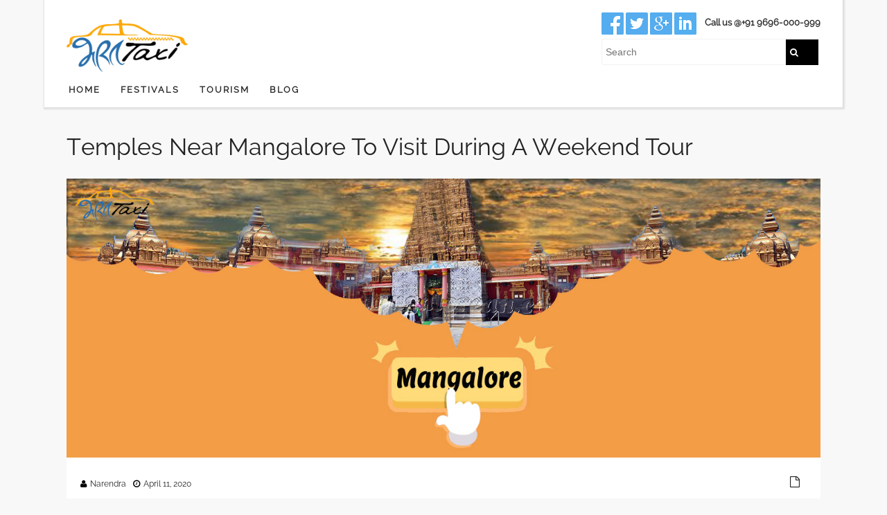

--- FILE ---
content_type: text/html; charset=UTF-8
request_url: https://www.bharattaxi.com/blog/temples-near-mangalore-to-visit-during-a-weekend-tour
body_size: 12106
content:
<!DOCTYPE html>
<!--[if IE 7]>
<html class="ie ie7" lang="en-US"
 xmlns:og="http://ogp.me/ns#"
 xmlns:fb="http://ogp.me/ns/fb#" prefix="og: https://ogp.me/ns#">
<![endif]-->
<!--[if IE 8]>
<html class="ie ie8" lang="en-US"
 xmlns:og="http://ogp.me/ns#"
 xmlns:fb="http://ogp.me/ns/fb#" prefix="og: https://ogp.me/ns#">
<![endif]-->
<!--[if !(IE 7) | !(IE 8) ]><!-->
<html lang="en-US"
 xmlns:og="http://ogp.me/ns#"
 xmlns:fb="http://ogp.me/ns/fb#" prefix="og: https://ogp.me/ns#">
<!--<![endif]-->
<head>
	<meta charset="UTF-8">
	<meta name="viewport" content="width=device-width">
	<link rel="profile" href="http://gmpg.org/xfn/11">
	<link rel="pingback" href="https://www.bharattaxi.com/blog/xmlrpc.php">
	 <link rel="shortcut icon" type="image/x-icon" href="https://www.bharattaxi.com/images/favicon.ico" />
		
	<!--[if lt IE 9]>
	<script src="https://www.bharattaxi.com/blog/wp-content/themes/blogcentral/js/html5shiv.min.js"></script>
	<![endif]-->

<!-- Search Engine Optimization by Rank Math - https://rankmath.com/ -->
<title>Temples Near Mangalore To Visit During A Weekend Tour &raquo; Bharat Taxi Blog</title>
<meta name="description" content="Mangalore is also famous as the port city of Karnataka and is of enormous importance to the State. The city is a commercial spot, and business people &amp;"/>
<meta name="robots" content="follow, index, max-snippet:-1, max-video-preview:-1, max-image-preview:large"/>
<link rel="canonical" href="https://www.bharattaxi.com/blog/temples-near-mangalore-to-visit-during-a-weekend-tour" />
<meta property="og:locale" content="en_US" />
<meta property="og:type" content="article" />
<meta property="og:title" content="Temples Near Mangalore To Visit During A Weekend Tour &raquo; Bharat Taxi Blog" />
<meta property="og:description" content="Mangalore is also famous as the port city of Karnataka and is of enormous importance to the State. The city is a commercial spot, and business people &amp;" />
<meta property="og:url" content="https://www.bharattaxi.com/blog/temples-near-mangalore-to-visit-during-a-weekend-tour" />
<meta property="og:site_name" content="Bharat Taxi Blog" />
<meta property="article:tag" content="Mangalore Nearby Temples" />
<meta property="article:tag" content="Religious places Nearby Mangalore" />
<meta property="article:tag" content="Temples to Visit Near Mangalore" />
<meta property="article:section" content="Mangalore Tourism" />
<meta property="og:updated_time" content="2022-02-03T14:07:56+05:30" />
<meta property="og:image" content="https://www.bharattaxi.com/blog/wp-content/uploads/2020/04/Mangalore.jpg" />
<meta property="og:image:secure_url" content="https://www.bharattaxi.com/blog/wp-content/uploads/2020/04/Mangalore.jpg" />
<meta property="og:image:width" content="1350" />
<meta property="og:image:height" content="500" />
<meta property="og:image:alt" content="Temples Near Mangalore To Visit During A Weekend Tour - Bharat Taxi" />
<meta property="og:image:type" content="image/jpeg" />
<meta property="article:published_time" content="2020-04-11T14:37:38+05:30" />
<meta property="article:modified_time" content="2022-02-03T14:07:56+05:30" />
<meta name="twitter:card" content="summary_large_image" />
<meta name="twitter:title" content="Temples Near Mangalore To Visit During A Weekend Tour &raquo; Bharat Taxi Blog" />
<meta name="twitter:description" content="Mangalore is also famous as the port city of Karnataka and is of enormous importance to the State. The city is a commercial spot, and business people &amp;" />
<meta name="twitter:image" content="https://www.bharattaxi.com/blog/wp-content/uploads/2020/04/Mangalore.jpg" />
<meta name="twitter:label1" content="Written by" />
<meta name="twitter:data1" content="Narendra" />
<meta name="twitter:label2" content="Time to read" />
<meta name="twitter:data2" content="6 minutes" />
<script type="application/ld+json" class="rank-math-schema">{"@context":"https://schema.org","@graph":[{"@type":"Organization","@id":"https://www.bharattaxi.com/blog/#organization","name":"Bharat Taxi"},{"@type":"WebSite","@id":"https://www.bharattaxi.com/blog/#website","url":"https://www.bharattaxi.com/blog","name":"Bharat Taxi Blog","publisher":{"@id":"https://www.bharattaxi.com/blog/#organization"},"inLanguage":"en-US"},{"@type":"ImageObject","@id":"https://www.bharattaxi.com/blog/wp-content/uploads/2020/04/Mangalore.jpg","url":"https://www.bharattaxi.com/blog/wp-content/uploads/2020/04/Mangalore.jpg","width":"1350","height":"500","caption":"Temples Near Mangalore To Visit During A Weekend Tour - Bharat Taxi","inLanguage":"en-US"},{"@type":"WebPage","@id":"https://www.bharattaxi.com/blog/temples-near-mangalore-to-visit-during-a-weekend-tour#webpage","url":"https://www.bharattaxi.com/blog/temples-near-mangalore-to-visit-during-a-weekend-tour","name":"Temples Near Mangalore To Visit During A Weekend Tour &raquo; Bharat Taxi Blog","datePublished":"2020-04-11T14:37:38+05:30","dateModified":"2022-02-03T14:07:56+05:30","isPartOf":{"@id":"https://www.bharattaxi.com/blog/#website"},"primaryImageOfPage":{"@id":"https://www.bharattaxi.com/blog/wp-content/uploads/2020/04/Mangalore.jpg"},"inLanguage":"en-US"},{"@type":"Person","@id":"https://www.bharattaxi.com/blog/author/narendra","name":"Narendra","url":"https://www.bharattaxi.com/blog/author/narendra","image":{"@type":"ImageObject","@id":"https://secure.gravatar.com/avatar/222393952fe4f71f74fda5246bfd1653?s=96&amp;d=retro&amp;r=g","url":"https://secure.gravatar.com/avatar/222393952fe4f71f74fda5246bfd1653?s=96&amp;d=retro&amp;r=g","caption":"Narendra","inLanguage":"en-US"},"sameAs":["https://www.bharattaxi.com"],"worksFor":{"@id":"https://www.bharattaxi.com/blog/#organization"}},{"@type":"BlogPosting","headline":"Temples Near Mangalore To Visit During A Weekend Tour &raquo; Bharat Taxi Blog","datePublished":"2020-04-11T14:37:38+05:30","dateModified":"2022-02-03T14:07:56+05:30","articleSection":"Mangalore Tourism, Places to Visit, Religious Destination, Religious Trip, Temples in India, Weekend tour","author":{"@id":"https://www.bharattaxi.com/blog/author/narendra","name":"Narendra"},"publisher":{"@id":"https://www.bharattaxi.com/blog/#organization"},"description":"Mangalore is also famous as the port city of Karnataka and is of enormous importance to the State. The city is a commercial spot, and business people &amp;","name":"Temples Near Mangalore To Visit During A Weekend Tour &raquo; Bharat Taxi Blog","@id":"https://www.bharattaxi.com/blog/temples-near-mangalore-to-visit-during-a-weekend-tour#richSnippet","isPartOf":{"@id":"https://www.bharattaxi.com/blog/temples-near-mangalore-to-visit-during-a-weekend-tour#webpage"},"image":{"@id":"https://www.bharattaxi.com/blog/wp-content/uploads/2020/04/Mangalore.jpg"},"inLanguage":"en-US","mainEntityOfPage":{"@id":"https://www.bharattaxi.com/blog/temples-near-mangalore-to-visit-during-a-weekend-tour#webpage"}}]}</script>
<!-- /Rank Math WordPress SEO plugin -->

<link rel='dns-prefetch' href='//fonts.googleapis.com' />
<link rel="alternate" type="application/rss+xml" title="Bharat Taxi Blog &raquo; Feed" href="https://www.bharattaxi.com/blog/feed" />
<link rel="alternate" type="application/rss+xml" title="Bharat Taxi Blog &raquo; Comments Feed" href="https://www.bharattaxi.com/blog/comments/feed" />
<script type="text/javascript">
window._wpemojiSettings = {"baseUrl":"https:\/\/s.w.org\/images\/core\/emoji\/14.0.0\/72x72\/","ext":".png","svgUrl":"https:\/\/s.w.org\/images\/core\/emoji\/14.0.0\/svg\/","svgExt":".svg","source":{"concatemoji":"https:\/\/www.bharattaxi.com\/blog\/wp-includes\/js\/wp-emoji-release.min.js?ver=6.3.5"}};
/*! This file is auto-generated */
!function(i,n){var o,s,e;function c(e){try{var t={supportTests:e,timestamp:(new Date).valueOf()};sessionStorage.setItem(o,JSON.stringify(t))}catch(e){}}function p(e,t,n){e.clearRect(0,0,e.canvas.width,e.canvas.height),e.fillText(t,0,0);var t=new Uint32Array(e.getImageData(0,0,e.canvas.width,e.canvas.height).data),r=(e.clearRect(0,0,e.canvas.width,e.canvas.height),e.fillText(n,0,0),new Uint32Array(e.getImageData(0,0,e.canvas.width,e.canvas.height).data));return t.every(function(e,t){return e===r[t]})}function u(e,t,n){switch(t){case"flag":return n(e,"\ud83c\udff3\ufe0f\u200d\u26a7\ufe0f","\ud83c\udff3\ufe0f\u200b\u26a7\ufe0f")?!1:!n(e,"\ud83c\uddfa\ud83c\uddf3","\ud83c\uddfa\u200b\ud83c\uddf3")&&!n(e,"\ud83c\udff4\udb40\udc67\udb40\udc62\udb40\udc65\udb40\udc6e\udb40\udc67\udb40\udc7f","\ud83c\udff4\u200b\udb40\udc67\u200b\udb40\udc62\u200b\udb40\udc65\u200b\udb40\udc6e\u200b\udb40\udc67\u200b\udb40\udc7f");case"emoji":return!n(e,"\ud83e\udef1\ud83c\udffb\u200d\ud83e\udef2\ud83c\udfff","\ud83e\udef1\ud83c\udffb\u200b\ud83e\udef2\ud83c\udfff")}return!1}function f(e,t,n){var r="undefined"!=typeof WorkerGlobalScope&&self instanceof WorkerGlobalScope?new OffscreenCanvas(300,150):i.createElement("canvas"),a=r.getContext("2d",{willReadFrequently:!0}),o=(a.textBaseline="top",a.font="600 32px Arial",{});return e.forEach(function(e){o[e]=t(a,e,n)}),o}function t(e){var t=i.createElement("script");t.src=e,t.defer=!0,i.head.appendChild(t)}"undefined"!=typeof Promise&&(o="wpEmojiSettingsSupports",s=["flag","emoji"],n.supports={everything:!0,everythingExceptFlag:!0},e=new Promise(function(e){i.addEventListener("DOMContentLoaded",e,{once:!0})}),new Promise(function(t){var n=function(){try{var e=JSON.parse(sessionStorage.getItem(o));if("object"==typeof e&&"number"==typeof e.timestamp&&(new Date).valueOf()<e.timestamp+604800&&"object"==typeof e.supportTests)return e.supportTests}catch(e){}return null}();if(!n){if("undefined"!=typeof Worker&&"undefined"!=typeof OffscreenCanvas&&"undefined"!=typeof URL&&URL.createObjectURL&&"undefined"!=typeof Blob)try{var e="postMessage("+f.toString()+"("+[JSON.stringify(s),u.toString(),p.toString()].join(",")+"));",r=new Blob([e],{type:"text/javascript"}),a=new Worker(URL.createObjectURL(r),{name:"wpTestEmojiSupports"});return void(a.onmessage=function(e){c(n=e.data),a.terminate(),t(n)})}catch(e){}c(n=f(s,u,p))}t(n)}).then(function(e){for(var t in e)n.supports[t]=e[t],n.supports.everything=n.supports.everything&&n.supports[t],"flag"!==t&&(n.supports.everythingExceptFlag=n.supports.everythingExceptFlag&&n.supports[t]);n.supports.everythingExceptFlag=n.supports.everythingExceptFlag&&!n.supports.flag,n.DOMReady=!1,n.readyCallback=function(){n.DOMReady=!0}}).then(function(){return e}).then(function(){var e;n.supports.everything||(n.readyCallback(),(e=n.source||{}).concatemoji?t(e.concatemoji):e.wpemoji&&e.twemoji&&(t(e.twemoji),t(e.wpemoji)))}))}((window,document),window._wpemojiSettings);
</script>
<style type="text/css">
img.wp-smiley,
img.emoji {
	display: inline !important;
	border: none !important;
	box-shadow: none !important;
	height: 1em !important;
	width: 1em !important;
	margin: 0 0.07em !important;
	vertical-align: -0.1em !important;
	background: none !important;
	padding: 0 !important;
}
</style>
			
	<link rel='stylesheet' id='wp-block-library-css' href='https://www.bharattaxi.com/blog/wp-includes/css/dist/block-library/style.min.css?ver=6.3.5' type='text/css' media='all' />
<style id='classic-theme-styles-inline-css' type='text/css'>
/*! This file is auto-generated */
.wp-block-button__link{color:#fff;background-color:#32373c;border-radius:9999px;box-shadow:none;text-decoration:none;padding:calc(.667em + 2px) calc(1.333em + 2px);font-size:1.125em}.wp-block-file__button{background:#32373c;color:#fff;text-decoration:none}
</style>
<style id='global-styles-inline-css' type='text/css'>
body{--wp--preset--color--black: #000000;--wp--preset--color--cyan-bluish-gray: #abb8c3;--wp--preset--color--white: #ffffff;--wp--preset--color--pale-pink: #f78da7;--wp--preset--color--vivid-red: #cf2e2e;--wp--preset--color--luminous-vivid-orange: #ff6900;--wp--preset--color--luminous-vivid-amber: #fcb900;--wp--preset--color--light-green-cyan: #7bdcb5;--wp--preset--color--vivid-green-cyan: #00d084;--wp--preset--color--pale-cyan-blue: #8ed1fc;--wp--preset--color--vivid-cyan-blue: #0693e3;--wp--preset--color--vivid-purple: #9b51e0;--wp--preset--gradient--vivid-cyan-blue-to-vivid-purple: linear-gradient(135deg,rgba(6,147,227,1) 0%,rgb(155,81,224) 100%);--wp--preset--gradient--light-green-cyan-to-vivid-green-cyan: linear-gradient(135deg,rgb(122,220,180) 0%,rgb(0,208,130) 100%);--wp--preset--gradient--luminous-vivid-amber-to-luminous-vivid-orange: linear-gradient(135deg,rgba(252,185,0,1) 0%,rgba(255,105,0,1) 100%);--wp--preset--gradient--luminous-vivid-orange-to-vivid-red: linear-gradient(135deg,rgba(255,105,0,1) 0%,rgb(207,46,46) 100%);--wp--preset--gradient--very-light-gray-to-cyan-bluish-gray: linear-gradient(135deg,rgb(238,238,238) 0%,rgb(169,184,195) 100%);--wp--preset--gradient--cool-to-warm-spectrum: linear-gradient(135deg,rgb(74,234,220) 0%,rgb(151,120,209) 20%,rgb(207,42,186) 40%,rgb(238,44,130) 60%,rgb(251,105,98) 80%,rgb(254,248,76) 100%);--wp--preset--gradient--blush-light-purple: linear-gradient(135deg,rgb(255,206,236) 0%,rgb(152,150,240) 100%);--wp--preset--gradient--blush-bordeaux: linear-gradient(135deg,rgb(254,205,165) 0%,rgb(254,45,45) 50%,rgb(107,0,62) 100%);--wp--preset--gradient--luminous-dusk: linear-gradient(135deg,rgb(255,203,112) 0%,rgb(199,81,192) 50%,rgb(65,88,208) 100%);--wp--preset--gradient--pale-ocean: linear-gradient(135deg,rgb(255,245,203) 0%,rgb(182,227,212) 50%,rgb(51,167,181) 100%);--wp--preset--gradient--electric-grass: linear-gradient(135deg,rgb(202,248,128) 0%,rgb(113,206,126) 100%);--wp--preset--gradient--midnight: linear-gradient(135deg,rgb(2,3,129) 0%,rgb(40,116,252) 100%);--wp--preset--font-size--small: 13px;--wp--preset--font-size--medium: 20px;--wp--preset--font-size--large: 36px;--wp--preset--font-size--x-large: 42px;--wp--preset--spacing--20: 0.44rem;--wp--preset--spacing--30: 0.67rem;--wp--preset--spacing--40: 1rem;--wp--preset--spacing--50: 1.5rem;--wp--preset--spacing--60: 2.25rem;--wp--preset--spacing--70: 3.38rem;--wp--preset--spacing--80: 5.06rem;--wp--preset--shadow--natural: 6px 6px 9px rgba(0, 0, 0, 0.2);--wp--preset--shadow--deep: 12px 12px 50px rgba(0, 0, 0, 0.4);--wp--preset--shadow--sharp: 6px 6px 0px rgba(0, 0, 0, 0.2);--wp--preset--shadow--outlined: 6px 6px 0px -3px rgba(255, 255, 255, 1), 6px 6px rgba(0, 0, 0, 1);--wp--preset--shadow--crisp: 6px 6px 0px rgba(0, 0, 0, 1);}:where(.is-layout-flex){gap: 0.5em;}:where(.is-layout-grid){gap: 0.5em;}body .is-layout-flow > .alignleft{float: left;margin-inline-start: 0;margin-inline-end: 2em;}body .is-layout-flow > .alignright{float: right;margin-inline-start: 2em;margin-inline-end: 0;}body .is-layout-flow > .aligncenter{margin-left: auto !important;margin-right: auto !important;}body .is-layout-constrained > .alignleft{float: left;margin-inline-start: 0;margin-inline-end: 2em;}body .is-layout-constrained > .alignright{float: right;margin-inline-start: 2em;margin-inline-end: 0;}body .is-layout-constrained > .aligncenter{margin-left: auto !important;margin-right: auto !important;}body .is-layout-constrained > :where(:not(.alignleft):not(.alignright):not(.alignfull)){max-width: var(--wp--style--global--content-size);margin-left: auto !important;margin-right: auto !important;}body .is-layout-constrained > .alignwide{max-width: var(--wp--style--global--wide-size);}body .is-layout-flex{display: flex;}body .is-layout-flex{flex-wrap: wrap;align-items: center;}body .is-layout-flex > *{margin: 0;}body .is-layout-grid{display: grid;}body .is-layout-grid > *{margin: 0;}:where(.wp-block-columns.is-layout-flex){gap: 2em;}:where(.wp-block-columns.is-layout-grid){gap: 2em;}:where(.wp-block-post-template.is-layout-flex){gap: 1.25em;}:where(.wp-block-post-template.is-layout-grid){gap: 1.25em;}.has-black-color{color: var(--wp--preset--color--black) !important;}.has-cyan-bluish-gray-color{color: var(--wp--preset--color--cyan-bluish-gray) !important;}.has-white-color{color: var(--wp--preset--color--white) !important;}.has-pale-pink-color{color: var(--wp--preset--color--pale-pink) !important;}.has-vivid-red-color{color: var(--wp--preset--color--vivid-red) !important;}.has-luminous-vivid-orange-color{color: var(--wp--preset--color--luminous-vivid-orange) !important;}.has-luminous-vivid-amber-color{color: var(--wp--preset--color--luminous-vivid-amber) !important;}.has-light-green-cyan-color{color: var(--wp--preset--color--light-green-cyan) !important;}.has-vivid-green-cyan-color{color: var(--wp--preset--color--vivid-green-cyan) !important;}.has-pale-cyan-blue-color{color: var(--wp--preset--color--pale-cyan-blue) !important;}.has-vivid-cyan-blue-color{color: var(--wp--preset--color--vivid-cyan-blue) !important;}.has-vivid-purple-color{color: var(--wp--preset--color--vivid-purple) !important;}.has-black-background-color{background-color: var(--wp--preset--color--black) !important;}.has-cyan-bluish-gray-background-color{background-color: var(--wp--preset--color--cyan-bluish-gray) !important;}.has-white-background-color{background-color: var(--wp--preset--color--white) !important;}.has-pale-pink-background-color{background-color: var(--wp--preset--color--pale-pink) !important;}.has-vivid-red-background-color{background-color: var(--wp--preset--color--vivid-red) !important;}.has-luminous-vivid-orange-background-color{background-color: var(--wp--preset--color--luminous-vivid-orange) !important;}.has-luminous-vivid-amber-background-color{background-color: var(--wp--preset--color--luminous-vivid-amber) !important;}.has-light-green-cyan-background-color{background-color: var(--wp--preset--color--light-green-cyan) !important;}.has-vivid-green-cyan-background-color{background-color: var(--wp--preset--color--vivid-green-cyan) !important;}.has-pale-cyan-blue-background-color{background-color: var(--wp--preset--color--pale-cyan-blue) !important;}.has-vivid-cyan-blue-background-color{background-color: var(--wp--preset--color--vivid-cyan-blue) !important;}.has-vivid-purple-background-color{background-color: var(--wp--preset--color--vivid-purple) !important;}.has-black-border-color{border-color: var(--wp--preset--color--black) !important;}.has-cyan-bluish-gray-border-color{border-color: var(--wp--preset--color--cyan-bluish-gray) !important;}.has-white-border-color{border-color: var(--wp--preset--color--white) !important;}.has-pale-pink-border-color{border-color: var(--wp--preset--color--pale-pink) !important;}.has-vivid-red-border-color{border-color: var(--wp--preset--color--vivid-red) !important;}.has-luminous-vivid-orange-border-color{border-color: var(--wp--preset--color--luminous-vivid-orange) !important;}.has-luminous-vivid-amber-border-color{border-color: var(--wp--preset--color--luminous-vivid-amber) !important;}.has-light-green-cyan-border-color{border-color: var(--wp--preset--color--light-green-cyan) !important;}.has-vivid-green-cyan-border-color{border-color: var(--wp--preset--color--vivid-green-cyan) !important;}.has-pale-cyan-blue-border-color{border-color: var(--wp--preset--color--pale-cyan-blue) !important;}.has-vivid-cyan-blue-border-color{border-color: var(--wp--preset--color--vivid-cyan-blue) !important;}.has-vivid-purple-border-color{border-color: var(--wp--preset--color--vivid-purple) !important;}.has-vivid-cyan-blue-to-vivid-purple-gradient-background{background: var(--wp--preset--gradient--vivid-cyan-blue-to-vivid-purple) !important;}.has-light-green-cyan-to-vivid-green-cyan-gradient-background{background: var(--wp--preset--gradient--light-green-cyan-to-vivid-green-cyan) !important;}.has-luminous-vivid-amber-to-luminous-vivid-orange-gradient-background{background: var(--wp--preset--gradient--luminous-vivid-amber-to-luminous-vivid-orange) !important;}.has-luminous-vivid-orange-to-vivid-red-gradient-background{background: var(--wp--preset--gradient--luminous-vivid-orange-to-vivid-red) !important;}.has-very-light-gray-to-cyan-bluish-gray-gradient-background{background: var(--wp--preset--gradient--very-light-gray-to-cyan-bluish-gray) !important;}.has-cool-to-warm-spectrum-gradient-background{background: var(--wp--preset--gradient--cool-to-warm-spectrum) !important;}.has-blush-light-purple-gradient-background{background: var(--wp--preset--gradient--blush-light-purple) !important;}.has-blush-bordeaux-gradient-background{background: var(--wp--preset--gradient--blush-bordeaux) !important;}.has-luminous-dusk-gradient-background{background: var(--wp--preset--gradient--luminous-dusk) !important;}.has-pale-ocean-gradient-background{background: var(--wp--preset--gradient--pale-ocean) !important;}.has-electric-grass-gradient-background{background: var(--wp--preset--gradient--electric-grass) !important;}.has-midnight-gradient-background{background: var(--wp--preset--gradient--midnight) !important;}.has-small-font-size{font-size: var(--wp--preset--font-size--small) !important;}.has-medium-font-size{font-size: var(--wp--preset--font-size--medium) !important;}.has-large-font-size{font-size: var(--wp--preset--font-size--large) !important;}.has-x-large-font-size{font-size: var(--wp--preset--font-size--x-large) !important;}
.wp-block-navigation a:where(:not(.wp-element-button)){color: inherit;}
:where(.wp-block-post-template.is-layout-flex){gap: 1.25em;}:where(.wp-block-post-template.is-layout-grid){gap: 1.25em;}
:where(.wp-block-columns.is-layout-flex){gap: 2em;}:where(.wp-block-columns.is-layout-grid){gap: 2em;}
.wp-block-pullquote{font-size: 1.5em;line-height: 1.6;}
</style>
<link rel='stylesheet' id='font-awesome-css' href='https://www.bharattaxi.com/blog/wp-content/themes/blogcentral/font-awesome/css/font-awesome.min.css?ver=6.3.5' type='text/css' media='all' />
<link rel='stylesheet' id='blogcentral-style-css' href='https://www.bharattaxi.com/blog/wp-content/themes/blogcentral/style.css?ver=2015-02-10' type='text/css' media='all' />
<style id='blogcentral-style-inline-css' type='text/css'>
#logo img { max-width:175px; } body { color:#262626; } .footer { background-color:#ffffff; } .slide-template {
			background-image: url(https://www.bharattaxi.com/blog/wp-content/themes/blogcentral/images/preview/hatback.jpg); }

		.slide-template-2 {
			background-image: url(https://www.bharattaxi.com/blog/wp-content/themes/blogcentral/images/preview/hatback.jpg);
		}
</style>
<link rel='stylesheet' id='blogcentral-responsive-css' href='https://www.bharattaxi.com/blog/wp-content/themes/blogcentral/css/responsive.css?ver=6.3.5' type='text/css' media='all' />
<link rel='stylesheet' id='blogcentral-google-fonts-css' href='https://fonts.googleapis.com/css?family=' type='text/css' media='all' />
<link rel='stylesheet' id='wp-paginate-css' href='https://www.bharattaxi.com/blog/wp-content/plugins/wp-paginate/css/wp-paginate.css?ver=2.2.0' type='text/css' media='screen' />
<script type='text/javascript' src='https://www.bharattaxi.com/blog/wp-includes/js/jquery/jquery.min.js?ver=3.7.0' id='jquery-core-js'></script>
<script type='text/javascript' src='https://www.bharattaxi.com/blog/wp-includes/js/jquery/jquery-migrate.min.js?ver=3.4.1' id='jquery-migrate-js'></script>
<script type='text/javascript' src='https://www.bharattaxi.com/blog/wp-content/themes/blogcentral/js/jquery.waypoints.min.js?ver=6.3.5' id='waypoints-js'></script>
<link rel="https://api.w.org/" href="https://www.bharattaxi.com/blog/wp-json/" /><link rel="alternate" type="application/json" href="https://www.bharattaxi.com/blog/wp-json/wp/v2/posts/3810" /><link rel="EditURI" type="application/rsd+xml" title="RSD" href="https://www.bharattaxi.com/blog/xmlrpc.php?rsd" />
<meta name="generator" content="WordPress 6.3.5" />
<link rel='shortlink' href='https://www.bharattaxi.com/blog/?p=3810' />
<link rel="alternate" type="application/json+oembed" href="https://www.bharattaxi.com/blog/wp-json/oembed/1.0/embed?url=https%3A%2F%2Fwww.bharattaxi.com%2Fblog%2Ftemples-near-mangalore-to-visit-during-a-weekend-tour" />
<link rel="alternate" type="text/xml+oembed" href="https://www.bharattaxi.com/blog/wp-json/oembed/1.0/embed?url=https%3A%2F%2Fwww.bharattaxi.com%2Fblog%2Ftemples-near-mangalore-to-visit-during-a-weekend-tour&#038;format=xml" />
<meta property="fb:app_id" content="383843448492584"/>		<style type="text/css" id="wp-custom-css">
			*
{
	text-align:justify !important;
  text-rendering: optimizeLegibility;
   -webkit-font-smoothing: subpixel-antialiased;
   -webkit-font-smoothing: antialiased;
   -moz-osx-font-smoothing: grayscale;
	
}
p
{
	font-size:15px !important;
}		</style>
		<!-- Google Tag Manager -->
<script>(function(w,d,s,l,i){w[l]=w[l]||[];w[l].push({'gtm.start':
new Date().getTime(),event:'gtm.js'});var f=d.getElementsByTagName(s)[0],
j=d.createElement(s),dl=l!='dataLayer'?'&l='+l:'';j.async=true;j.src=
'https://www.googletagmanager.com/gtm.js?id='+i+dl;f.parentNode.insertBefore(j,f);
})(window,document,'script','dataLayer','GTM-PRR3CKJ');</script>
<!-- End Google Tag Manager -->
</head>
<body class="post-template-default single single-post postid-3810 single-format-standard color-scheme1  color-scheme block-display">
<!-- Google Tag Manager (noscript) -->
<noscript><iframe src="https://www.googletagmanager.com/ns.html?id=GTM-PRR3CKJ"
height="0" width="0" style="display:none;visibility:hidden"></iframe></noscript>
<!-- End Google Tag Manager (noscript) -->
	<div id="main-div"> 
		<header id="header" class="site-header layout1" role="banner">
		<div id="header-mid"><div id="logo"><a href="https://www.bharattaxi.com/blog"><img src="https://www.bharattaxi.com/blog/wp-content/uploads/2015/08/bharat_taxi.jpg" width="175" height="75" /></a><i class="fa fa-list"></i></div><div id="header-widget" ><aside id="text-3" class="widget-container widget_text">			<div class="textwidget"><div align="right"><span class="sign_in"><a title="" href="https://www.facebook.com/bharattaxi.taxibharat" target="_blank" class="" rel="noopener"><img width="32" height="32" src="https://www.bharattaxi.com/assets/images/facebook.png"></a></span>
<span class="register"><a title="" href="https://twitter.com/taxibharat" target="_blank" class="" rel="noopener"><img width="32" height="32" src="https://www.bharattaxi.com/assets/images/twitter.png"></a></span>
<span class="sign_in"><a title="" href="https://plus.google.com/u/0/101742592881917751721/posts" target="_blank" class="" rel="noopener"><img width="32" height="32" src="https://www.bharattaxi.com/assets/images/google-plus.png"></a></span>
<span class="register"><a title="" href="https://www.linkedin.com/in/bharattaxi" target="_blank" class="" rel="noopener"><img width="32" height="32" src="https://www.bharattaxi.com/assets/images/linkedin.png"></a></span>
&nbsp;&nbsp;
<span class="sign_in"><strong>Call us @+91 9696-000-999</strong></span>
</div></div>
		</aside><aside id="search-2" class="widget-container widget_search"><form method="get" role="search" class="search_form" action="https://www.bharattaxi.com/blog/">
	<p class="text_input_search"><input type="text" name="s" placeholder="Search" /></p><button class="fa fa-search search-submit"></button>
</form></aside></div></div><div id="header-btm"><nav id="access"><a class="screen-reader-txt skip-link" href="#content" title="Skip to content">Skip to content</a><div class="menu-top-menu-container"><ul id="menu-top-menu" class="menu"><li id="menu-item-7" class="menu-item menu-item-type-custom menu-item-object-custom menu-item-7"><a href="https://www.bharattaxi.com">Home</a></li>
<li id="menu-item-3142" class="menu-item menu-item-type-custom menu-item-object-custom menu-item-has-children menu-item-3142"><a href="#">Festivals</a>
<ul class="sub-menu">
	<li id="menu-item-3143" class="menu-item menu-item-type-taxonomy menu-item-object-category menu-item-3143"><a href="https://www.bharattaxi.com/blog/category/holi">Holi</a></li>
	<li id="menu-item-3149" class="menu-item menu-item-type-taxonomy menu-item-object-category menu-item-3149"><a href="https://www.bharattaxi.com/blog/category/diwali">Diwali</a></li>
	<li id="menu-item-3144" class="menu-item menu-item-type-taxonomy menu-item-object-category menu-item-3144"><a href="https://www.bharattaxi.com/blog/category/holi-festival">Holi Festival</a></li>
	<li id="menu-item-3145" class="menu-item menu-item-type-taxonomy menu-item-object-category menu-item-3145"><a href="https://www.bharattaxi.com/blog/category/indian-festival">Indian Festival</a></li>
	<li id="menu-item-3146" class="menu-item menu-item-type-taxonomy menu-item-object-category menu-item-3146"><a href="https://www.bharattaxi.com/blog/category/maha-shivratri">Maha Shivratri</a></li>
	<li id="menu-item-3150" class="menu-item menu-item-type-taxonomy menu-item-object-category menu-item-3150"><a href="https://www.bharattaxi.com/blog/category/maha-shivratri">Maha Shivratri</a></li>
</ul>
</li>
<li id="menu-item-3148" class="menu-item menu-item-type-custom menu-item-object-custom menu-item-has-children menu-item-3148"><a href="#">Tourism</a>
<ul class="sub-menu">
	<li id="menu-item-3151" class="menu-item menu-item-type-taxonomy menu-item-object-category menu-item-3151"><a href="https://www.bharattaxi.com/blog/category/agra-tourism">Agra Tourism</a></li>
	<li id="menu-item-3152" class="menu-item menu-item-type-taxonomy menu-item-object-category menu-item-3152"><a href="https://www.bharattaxi.com/blog/category/ahmedabad-tourism">Ahmedabad Tourism</a></li>
	<li id="menu-item-3153" class="menu-item menu-item-type-taxonomy menu-item-object-category menu-item-3153"><a href="https://www.bharattaxi.com/blog/category/ajmer-tourism">Ajmer Tourism</a></li>
	<li id="menu-item-3154" class="menu-item menu-item-type-taxonomy menu-item-object-category menu-item-3154"><a href="https://www.bharattaxi.com/blog/category/allahabad-tourism">Allahabad Tourism</a></li>
	<li id="menu-item-3155" class="menu-item menu-item-type-taxonomy menu-item-object-category menu-item-3155"><a href="https://www.bharattaxi.com/blog/category/amritsar-tourism">Amritsar Tourism</a></li>
	<li id="menu-item-3156" class="menu-item menu-item-type-taxonomy menu-item-object-category menu-item-3156"><a href="https://www.bharattaxi.com/blog/category/delhi-tourism">Delhi Tourism</a></li>
	<li id="menu-item-3157" class="menu-item menu-item-type-taxonomy menu-item-object-category menu-item-3157"><a href="https://www.bharattaxi.com/blog/category/dharamshala-tourism">Dharamshala Tourism</a></li>
	<li id="menu-item-3158" class="menu-item menu-item-type-taxonomy menu-item-object-category menu-item-3158"><a href="https://www.bharattaxi.com/blog/category/goa-tourism">Goa Tourism</a></li>
	<li id="menu-item-3159" class="menu-item menu-item-type-taxonomy menu-item-object-category menu-item-3159"><a href="https://www.bharattaxi.com/blog/category/indian-tourism">Indian Tourism</a></li>
	<li id="menu-item-3160" class="menu-item menu-item-type-taxonomy menu-item-object-category menu-item-3160"><a href="https://www.bharattaxi.com/blog/category/jaipur-tourism">Jaipur tourism</a></li>
	<li id="menu-item-3163" class="menu-item menu-item-type-taxonomy menu-item-object-category menu-item-3163"><a href="https://www.bharattaxi.com/blog/category/lucknow-tourism">Lucknow Tourism</a></li>
	<li id="menu-item-3164" class="menu-item menu-item-type-taxonomy menu-item-object-category menu-item-3164"><a href="https://www.bharattaxi.com/blog/category/nepal-tourism">Nepal Tourism</a></li>
	<li id="menu-item-3162" class="menu-item menu-item-type-taxonomy menu-item-object-category menu-item-3162"><a href="https://www.bharattaxi.com/blog/category/kolkata-tourism">Kolkata tourism</a></li>
	<li id="menu-item-3165" class="menu-item menu-item-type-taxonomy menu-item-object-category menu-item-3165"><a href="https://www.bharattaxi.com/blog/category/patna-tourism">Patna Tourism</a></li>
	<li id="menu-item-3166" class="menu-item menu-item-type-taxonomy menu-item-object-category menu-item-3166"><a href="https://www.bharattaxi.com/blog/category/porbandar-tourism">Porbandar Tourism</a></li>
	<li id="menu-item-3167" class="menu-item menu-item-type-taxonomy menu-item-object-category menu-item-3167"><a href="https://www.bharattaxi.com/blog/category/rajkot-tourism">Rajkot Tourism</a></li>
	<li id="menu-item-3168" class="menu-item menu-item-type-taxonomy menu-item-object-category menu-item-3168"><a href="https://www.bharattaxi.com/blog/category/shillong-tourism">Shillong tourism</a></li>
	<li id="menu-item-3169" class="menu-item menu-item-type-taxonomy menu-item-object-category menu-item-3169"><a href="https://www.bharattaxi.com/blog/category/shimla-tourism">Shimla tourism</a></li>
	<li id="menu-item-3170" class="menu-item menu-item-type-taxonomy menu-item-object-category menu-item-3170"><a href="https://www.bharattaxi.com/blog/category/travel/bangalore-tourism">Bangalore Tourism</a></li>
	<li id="menu-item-3171" class="menu-item menu-item-type-taxonomy menu-item-object-category menu-item-3171"><a href="https://www.bharattaxi.com/blog/category/travel/mumbai-tourism-travel">Mumbai Tourism</a></li>
</ul>
</li>
<li id="menu-item-4613" class="menu-item menu-item-type-custom menu-item-object-custom menu-item-home menu-item-4613"><a href="https://www.bharattaxi.com/blog/">Blog</a></li>
</ul></div></nav></div>		</header> <!-- End of header-->
<div id="main-content" class="no-sidebar">
	<div style="width:100%;"  id="main-area">
		<div class="gutter">
							<header class="page-header">
					<h1 class="page-title">Temples Near Mangalore To Visit During A Weekend Tour</h1>
				</header>
					<div id="main-posts-cont"><div data-blogcentral-cols='1' class="components-wrap layout1  cols-1 no-border"><ul class='components-list'><li class="component layout1 has-media post-3810 post type-post status-publish format-standard has-post-thumbnail hentry category-mangalore-tourism category-places-to-visit category-religious-destination category-religious-trip category-temples-in-india category-weekend-tour tag-mangalore-nearby-temples tag-religious-places-nearby-mangalore tag-temples-to-visit-near-mangalore"> 
<div class="component-gutter">	
	<div class="component-main">
					<figure class="component-media-wrap">
				<a href="https://www.bharattaxi.com/blog/temples-near-mangalore-to-visit-during-a-weekend-tour"><img width="1350" height="500" src="https://www.bharattaxi.com/blog/wp-content/uploads/2020/04/Mangalore.jpg" class="attachment-full size-full wp-post-image" alt="Temples Near Mangalore To Visit During A Weekend Tour - Bharat Taxi" decoding="async" fetchpriority="high" srcset="https://www.bharattaxi.com/blog/wp-content/uploads/2020/04/Mangalore.jpg 1350w, https://www.bharattaxi.com/blog/wp-content/uploads/2020/04/Mangalore-300x111.jpg 300w, https://www.bharattaxi.com/blog/wp-content/uploads/2020/04/Mangalore-768x284.jpg 768w, https://www.bharattaxi.com/blog/wp-content/uploads/2020/04/Mangalore-920x341.jpg 920w" sizes="(max-width: 1350px) 100vw, 1350px" /></a>			</figure>
					<div class="component-content-wrap">
				<div><i class="post-format-icon fa fa-file-o"></i><ul class="post-meta"><li><i class="fa fa-meta fa-user"></i><span class="author"><a class="author-url" href="https://www.bharattaxi.com/blog/author/narendra" title="View all posts by Narendra" rel="author">Narendra</a></span></li><li><i class="fa fa-meta fa-clock-o"></i><a href="https://www.bharattaxi.com/blog/temples-near-mangalore-to-visit-during-a-weekend-tour" title="2:37 pm" rel="bookmark">April 11, 2020</a></li></ul><div class="content post-content"><p class="post-modified-info">Last Updated on February 3, 2022 by <a href="" target="_blank" class="last-modified-author">admin</a></p>
<p>Mangalore is also famous as the port city of Karnataka and is of enormous importance to the State. The city is a commercial spot, and business people &amp; corporate visit this place throughout the year. Due to easy access to the International airport and a central railway station Mangalore act as an excellent gateway. Karnataka is vast and cannot be covered from a single location. Coming to Mangalore gives tourists access to many unexplored parts of the State. Reaching this beautiful city, you can plan to temples near Mangalore as a taxi trip for your pilgrimage ardor is fantastic for tourists. Travelers can book a <strong>taxi in Mangalore</strong> and go for a pilgrim trip with Bharat Taxi.</p>
<p>Traveling the pilgrimage spots near Mangalore would be much easier whether traveling with family or any group tour. Therefore, we are entirely enthusiastic about serving you with the best car rental services from Mangalore for your religious trip.</p>
<h2><strong>Temples Near Mangalore To Visit During a Weekend Tour: &#8211;</strong></h2>
<h3><strong>1- Sri Krishna Matha, Udupi</strong></h3>
<p><a href="https://www.bharattaxi.com/blog/wp-content/uploads/2020/04/Sri-Krishna-Matha.jpg"><img decoding="async" class="aligncenter wp-image-3817 size-full" src="https://www.bharattaxi.com/blog/wp-content/uploads/2020/04/Sri-Krishna-Matha.jpg" alt="Temples Near Mangalore To Visit During A Weekend Tour with Sri Krishna Matha - Bharat Taxi" width="1350" height="500" srcset="https://www.bharattaxi.com/blog/wp-content/uploads/2020/04/Sri-Krishna-Matha.jpg 1350w, https://www.bharattaxi.com/blog/wp-content/uploads/2020/04/Sri-Krishna-Matha-300x111.jpg 300w, https://www.bharattaxi.com/blog/wp-content/uploads/2020/04/Sri-Krishna-Matha-768x284.jpg 768w, https://www.bharattaxi.com/blog/wp-content/uploads/2020/04/Sri-Krishna-Matha-920x341.jpg 920w" sizes="(max-width: 1350px) 100vw, 1350px" /></a>We will first suggest Sri Krishna Matha in Udupi to visit Mangalore during the Mangalore temple tour. This famous temple is located in the city of Udupi and is visited by lots of devotees all around India. This Temple belonged to Lord Krishna and was founded by Shri Madhwacharya in the 13th century. Sri Krishna Matha attracts the Krishna Bhakta all season, but as tourists, one can avoid the summer heat of May and June. Krishna devotees get the charm, love the way of worship, and take place here more than anything else. After reaching, anyone can book a <strong>taxi in Mangalore</strong> and start their ride toward Sri Krishna Matha.</p>
<p>Mangalore to Sri Krishna Matha is approximately 60 Km and takes around 1 hour and 15 minutes.</p>
<h3><strong>2- Mahabaleshwar Temple, Gokarna</strong></h3>
<p><a href="https://www.bharattaxi.com/blog/wp-content/uploads/2020/04/Mahabaleshwar-Temple.jpg"><img decoding="async" class="aligncenter wp-image-3824 size-full" src="https://www.bharattaxi.com/blog/wp-content/uploads/2020/04/Mahabaleshwar-Temple.jpg" alt="Temples Near Mangalore To Visit During A Weekend Tour with Mahabaleshwar Temple - Bharat Taxi" width="1350" height="500" srcset="https://www.bharattaxi.com/blog/wp-content/uploads/2020/04/Mahabaleshwar-Temple.jpg 1350w, https://www.bharattaxi.com/blog/wp-content/uploads/2020/04/Mahabaleshwar-Temple-300x111.jpg 300w, https://www.bharattaxi.com/blog/wp-content/uploads/2020/04/Mahabaleshwar-Temple-768x284.jpg 768w, https://www.bharattaxi.com/blog/wp-content/uploads/2020/04/Mahabaleshwar-Temple-920x341.jpg 920w" sizes="(max-width: 1350px) 100vw, 1350px" /></a>Secondly, It is the Mahabaleshwar Temple situated in Gokarna. This Temple is a Hindu pilgrim spot, and the Temple is dedicated to Lord Shiva. The Temple is built-in with the Dravidian architecture. The devotees consider this Temple very holy and are sometimes called Dakshin Kasi. Devotees have always been welcomed, but the city as a whole has seen a surge in tourist visits recently. It&#8217;s a great pilgrim for Shiva followers all around India. Book a <a href="https://www.bharattaxi.com/mangalore-to-gokarna-cabs"><strong>taxi from Mangalore to Gokarna</strong></a> and start your pilgrim tour now.</p>
<p>Mangalore to Mahabaleshwar Temple is approximately 230 Km and takes around 4 hours and 45 minutes.</p>
<h3><strong>3- Shri Maha Ganapathi, Anegudde</strong></h3>
<p><a href="https://www.bharattaxi.com/blog/wp-content/uploads/2020/04/Shri-Maha-Ganapath-1.jpg"><img decoding="async" loading="lazy" class="aligncenter wp-image-3821 size-full" src="https://www.bharattaxi.com/blog/wp-content/uploads/2020/04/Shri-Maha-Ganapath-1.jpg" alt="Temples Near Mangalore To Visit During A Weekend Tour with Shri Maha Ganapath - Bharat Taxi" width="1350" height="500" srcset="https://www.bharattaxi.com/blog/wp-content/uploads/2020/04/Shri-Maha-Ganapath-1.jpg 1350w, https://www.bharattaxi.com/blog/wp-content/uploads/2020/04/Shri-Maha-Ganapath-1-300x111.jpg 300w, https://www.bharattaxi.com/blog/wp-content/uploads/2020/04/Shri-Maha-Ganapath-1-768x284.jpg 768w, https://www.bharattaxi.com/blog/wp-content/uploads/2020/04/Shri-Maha-Ganapath-1-920x341.jpg 920w" sizes="(max-width: 1350px) 100vw, 1350px" /></a>Thirdly during the Mangalore temple tour, it is the Shri Maha Ganapathi temple situated in Anegudde. This Temple is one of the most beautiful temples anyone can choose to visit. Located in a Kundapura taluk village, this is also known as Kumbashi. Temple is dedicated to Lord Ganapathy and seen by the follower all the time. The essence of peacefulness and scenic beauty attracts other tourists also. Tourists and locals start visiting this Temple from the early morning. Tourists can book cabs in Mangalore for traveling to Shri Maha Ganapathi Temple.</p>
<p>Mangalore to Shri Maha Ganapathi is approximately 90 Km and takes around 2 hours and 00 minutes.</p>
<h3><strong>4- Mookambika Temple, Kollur</strong></h3>
<p><a href="https://www.bharattaxi.com/blog/wp-content/uploads/2020/04/Mookambika-Temple.jpg"><img decoding="async" loading="lazy" class="aligncenter size-full wp-image-3823" src="https://www.bharattaxi.com/blog/wp-content/uploads/2020/04/Mookambika-Temple.jpg" alt="Mookambika Temple - Bharat Taxi" width="1350" height="500" srcset="https://www.bharattaxi.com/blog/wp-content/uploads/2020/04/Mookambika-Temple.jpg 1350w, https://www.bharattaxi.com/blog/wp-content/uploads/2020/04/Mookambika-Temple-300x111.jpg 300w, https://www.bharattaxi.com/blog/wp-content/uploads/2020/04/Mookambika-Temple-768x284.jpg 768w, https://www.bharattaxi.com/blog/wp-content/uploads/2020/04/Mookambika-Temple-920x341.jpg 920w" sizes="(max-width: 1350px) 100vw, 1350px" /></a>Furthermore, it is Mookambika Temple. Mookambika Temple is one of the most famous temples in the whole of south India. The Temple is located in the tiny village of Kollur, and this small village gives excellent scenic beauty to its visitors. It is the faith that Lord Parashurama built this Temple. This Temple has many stories and tales and is best explored there. Mangalore is one of the closest major cities, and one can easily visit from there. As a result, you will get <a href="https://www.bharattaxi.com/mangalore">taxi services in Mangalore</a> 24&#215;7 for traveling while looking for temples near Mangalore to Kollur.</p>
<p>Mangalore to Mookambika Temple is approximately 130 Km and takes around 2 hours and 45 minutes.</p>
<h3><strong>5- Sharada Peetham, Sringeri</strong></h3>
<p><a href="https://www.bharattaxi.com/blog/wp-content/uploads/2020/04/Sharada-Peetham.jpg"><img decoding="async" loading="lazy" class="aligncenter size-full wp-image-3818" src="https://www.bharattaxi.com/blog/wp-content/uploads/2020/04/Sharada-Peetham.jpg" alt="Sharada Peetham - Bharat Taxi" width="1350" height="500" srcset="https://www.bharattaxi.com/blog/wp-content/uploads/2020/04/Sharada-Peetham.jpg 1350w, https://www.bharattaxi.com/blog/wp-content/uploads/2020/04/Sharada-Peetham-300x111.jpg 300w, https://www.bharattaxi.com/blog/wp-content/uploads/2020/04/Sharada-Peetham-768x284.jpg 768w, https://www.bharattaxi.com/blog/wp-content/uploads/2020/04/Sharada-Peetham-920x341.jpg 920w" sizes="(max-width: 1350px) 100vw, 1350px" /></a>Another destination is Sharada Peetham, also famous as Sringeri Mutt. Sringeri Mutt is on the bank of the Tunga River and is a significant religious place for devotees. Adi Shankara established it in the 8th century. This Temple has a lot of history attached to it. The Temple belongs to Goddess Saraswati, so pilgrims keep this place busy throughout the year. The most attractive attraction of Sringeri Mutt is the Rashi Stambhas. This Temple is very popular, and tourists come here all the time.</p>
<p>Mangalore to Sharada Peetham is approximately 110 Km and takes around 2 hours and 45 minutes.</p>
<h3><strong>6- Annapoorneshwari Temple, Horanadu</strong></h3>
<p><a href="https://www.bharattaxi.com/blog/wp-content/uploads/2020/04/Annapoorneshwari-Temple.jpg"><img decoding="async" loading="lazy" class="aligncenter size-full wp-image-3825" src="https://www.bharattaxi.com/blog/wp-content/uploads/2020/04/Annapoorneshwari-Temple.jpg" alt="Annapoorneshwari Temple - Bharat Taxi" width="1350" height="500" srcset="https://www.bharattaxi.com/blog/wp-content/uploads/2020/04/Annapoorneshwari-Temple.jpg 1350w, https://www.bharattaxi.com/blog/wp-content/uploads/2020/04/Annapoorneshwari-Temple-300x111.jpg 300w, https://www.bharattaxi.com/blog/wp-content/uploads/2020/04/Annapoorneshwari-Temple-768x284.jpg 768w, https://www.bharattaxi.com/blog/wp-content/uploads/2020/04/Annapoorneshwari-Temple-920x341.jpg 920w" sizes="(max-width: 1350px) 100vw, 1350px" /></a>As the name suggests, the Temple is dedicated to the Goddess of Annapoorna and is a great pilgrim spot from Mangalore. Devotees travel to this Temple during their pilgrim tour throughout Karnataka. It&#8217;s a must-visit for tourists and devotees of Goddess Annapoorna. Traveling by <a href="https://www.bharattaxi.com/mangalore-to-horanadu-cabs"><strong>taxi from Mangalore to Horanadu</strong></a> is also very beautiful and comfortable. Temple is very clean and very well maintained by the people there. It is a friendly and peaceful place to sit and pray for the pilgrims visiting the Temple.</p>
<p>Mangalore to Annapoorneshwari Temple is approximately 130 Km and takes around 3 hours and 15 minutes.</p>
<h3><strong>7- Dharmasthala Temple, Dakshina</strong></h3>
<p><a href="https://www.bharattaxi.com/blog/wp-content/uploads/2020/04/Dharmasthala-Temple.jpg"><img decoding="async" loading="lazy" class="aligncenter size-full wp-image-3826" src="https://www.bharattaxi.com/blog/wp-content/uploads/2020/04/Dharmasthala-Temple.jpg" alt="Dharmasthala Temple - Bharat Taxi" width="1350" height="500" srcset="https://www.bharattaxi.com/blog/wp-content/uploads/2020/04/Dharmasthala-Temple.jpg 1350w, https://www.bharattaxi.com/blog/wp-content/uploads/2020/04/Dharmasthala-Temple-300x111.jpg 300w, https://www.bharattaxi.com/blog/wp-content/uploads/2020/04/Dharmasthala-Temple-768x284.jpg 768w, https://www.bharattaxi.com/blog/wp-content/uploads/2020/04/Dharmasthala-Temple-920x341.jpg 920w" sizes="(max-width: 1350px) 100vw, 1350px" /></a>Dharmasthala Temple is also one of the essential spots while traveling from Mangalore. This is one of the busiest temples in Southern India and could take time for a visit. Getting inside the Temple is systematic and in queues. Dharmasthala Temple is one of the most renowned and has more than 800 years. This Temple is the spot for the devotees of Lord Shiva and devotees from all parts of India to visit this Temple. This Temple has a long history and various stories and can be known once you call. So book a <a href="https://www.bharattaxi.com/mangalore"><strong>taxi in Mangalore</strong></a> and start your trip to Dakshina now.</p>
<p>Mangalore to Dharmasthala Temple is approximately 80 Km and takes around 2 hours and 15 minutes.</p>
<h3><strong>8- Omkareshwara Temple, Coorg</strong></h3>
<p><a href="https://www.bharattaxi.com/blog/wp-content/uploads/2020/04/Omkareshwara-Temple.jpg"><img decoding="async" loading="lazy" class="aligncenter size-full wp-image-3820" src="https://www.bharattaxi.com/blog/wp-content/uploads/2020/04/Omkareshwara-Temple.jpg" alt="Omkareshwara Temple - Bharat Taxi" width="1350" height="500" srcset="https://www.bharattaxi.com/blog/wp-content/uploads/2020/04/Omkareshwara-Temple.jpg 1350w, https://www.bharattaxi.com/blog/wp-content/uploads/2020/04/Omkareshwara-Temple-300x111.jpg 300w, https://www.bharattaxi.com/blog/wp-content/uploads/2020/04/Omkareshwara-Temple-768x284.jpg 768w, https://www.bharattaxi.com/blog/wp-content/uploads/2020/04/Omkareshwara-Temple-920x341.jpg 920w" sizes="(max-width: 1350px) 100vw, 1350px" /></a>Another temple that belongs to Lord Shiva was constructed in the 18th century, attracting many tourists. Coorg in itself is a beautiful hilltop and is a must-visit for tourists. However, the most attractive feature is the architecture, a mix of Gothic and Islamic styles. Temple draws large crowds regularly and throughout the year, and visiting this Temple might take around an hour. Tourists can visit any time of the year, but winters are more suitable.</p>
<p>Mangalore to Omkareshwara Temple is approximately 140 Km and takes around 3 hours and 15 minutes.</p>
<h3><strong>9- Kukke Subramanya Temple, Dakshina Kannada</strong></h3>
<p><a href="https://www.bharattaxi.com/blog/wp-content/uploads/2020/04/Kukke-Subramanya-Temple.jpg"><img decoding="async" loading="lazy" class="aligncenter size-full wp-image-3827" src="https://www.bharattaxi.com/blog/wp-content/uploads/2020/04/Kukke-Subramanya-Temple.jpg" alt="Kukke Subramanya Temple - Bharat Taxi" width="1350" height="500" srcset="https://www.bharattaxi.com/blog/wp-content/uploads/2020/04/Kukke-Subramanya-Temple.jpg 1350w, https://www.bharattaxi.com/blog/wp-content/uploads/2020/04/Kukke-Subramanya-Temple-300x111.jpg 300w, https://www.bharattaxi.com/blog/wp-content/uploads/2020/04/Kukke-Subramanya-Temple-768x284.jpg 768w, https://www.bharattaxi.com/blog/wp-content/uploads/2020/04/Kukke-Subramanya-Temple-920x341.jpg 920w" sizes="(max-width: 1350px) 100vw, 1350px" /></a>Furthermore, you will get about Kukke Subramanya Temple. Tourist refers to Kukke Subramanya Temple as the best religious spot for a visit. The Kukke temple belongs to the Lord of the Serpent, and Kartikeya is worshiped as Subramanya. This Temple has two parts: the main Temple and the other 5 minutes away. Temple performs mass pooja, and it&#8217;s fantastic to be a part of it. This place is just a magic and divine must-visit for tourists during a trip to temples near Mangalore.</p>
<p>Mangalore to Kukke Subramanya Temple is approximately 105 Km and takes around 2 hours and 15 minutes.</p>
<h3><strong>10- Namdroling Monastery, Coorg</strong></h3>
<p><a href="https://www.bharattaxi.com/blog/wp-content/uploads/2020/04/Namdroling-Monastery.jpg"><img decoding="async" loading="lazy" class="aligncenter size-full wp-image-3819" src="https://www.bharattaxi.com/blog/wp-content/uploads/2020/04/Namdroling-Monastery.jpg" alt="Namdroling Monastery - Bharat Taxi" width="1350" height="500" srcset="https://www.bharattaxi.com/blog/wp-content/uploads/2020/04/Namdroling-Monastery.jpg 1350w, https://www.bharattaxi.com/blog/wp-content/uploads/2020/04/Namdroling-Monastery-300x111.jpg 300w, https://www.bharattaxi.com/blog/wp-content/uploads/2020/04/Namdroling-Monastery-768x284.jpg 768w, https://www.bharattaxi.com/blog/wp-content/uploads/2020/04/Namdroling-Monastery-920x341.jpg 920w" sizes="(max-width: 1350px) 100vw, 1350px" /></a>At last, in the list of temples to visit near Mangalore, we will suggest Namdroling Monastery in Coorg. Namdroling Monastery is famous as the Golden Temple and is the teaching center of Tibetan Buddhism. This monastery is among the most popular tourist point while visiting Coorg. This place is an excellent example of Tibetan architecture and artistic work. Tourist finds this place peaceful, clean, and beautiful with nature—Book <a href="https://www.bharattaxi.com/mangalore"><strong>taxi service in Mangalore</strong></a> to visit this fantastic house of Tibetan culture and tradition.</p>
<p>Mangalore to Namdroling Monastery is approximately 170 Km and takes around 3 hours and 45 minutes.</p>
</div></div>			</div>	 
						
	</div><!-- End .component-main -->
</div><!-- End .component-gutter --></li></ul></div>				</div><!-- End #main-posts-cont -->
						<div id="comments">
			<div>
									<span class="nocomments">Comments are closed.</span>
			
		</div></div><!-- End #comments -->
				<nav class="navigation post-navigation" role="navigation">
			<h3 class="screen-reader-txt">Post navigation</h3>
			<div class="nav-links">
				<a href="https://www.bharattaxi.com/blog/tips-to-reduce-the-risks-of-coronavirus-infection-if-traveling" rel="prev"><span class="meta-nav">&larr;</span> Tips to Reduce the Risks of Coronavirus Infection if Traveling</a>				<a href="https://www.bharattaxi.com/blog/best-beaches-in-goa-for-a-weekend-tour" rel="next">Best Beaches in Goa for a Weekend Tour <span class="meta-nav">&rarr;</span></a>			</div><!-- .nav-links -->
		</nav><!-- .navigation -->
						
		</div><!-- End .gutter -->
	</div><!-- End #main-area -->	

			</div><!-- End main-content -->
			<footer class="footer">
								<div id="footer-btm">
					<div id="footer-widget-btm-lft">
												<div class="copyright">
							<p align=''center">Copyright © 2015 Bharat Taxi  All Rights Reserved</p>						</div>
											</div>
									</div><!-- End #footer-btm -->
			</footer><!-- End .footer -->
		</div> <!-- End #main-div -->
	<script type='text/javascript' src='https://www.bharattaxi.com/blog/wp-includes/js/jquery/ui/core.min.js?ver=1.13.2' id='jquery-ui-core-js'></script>
<script type='text/javascript' src='https://www.bharattaxi.com/blog/wp-includes/js/imagesloaded.min.js?ver=4.1.4' id='imagesloaded-js'></script>
<script type='text/javascript' src='https://www.bharattaxi.com/blog/wp-includes/js/masonry.min.js?ver=4.2.2' id='masonry-js'></script>
<script type='text/javascript' id='blogcentral-frontend-js-extra'>
/* <![CDATA[ */
var blogcentral_object = {"header_sticky":"on"};
/* ]]> */
</script>
<script type='text/javascript' src='https://www.bharattaxi.com/blog/wp-content/themes/blogcentral/js/front-end.js?ver=6.3.5' id='blogcentral-frontend-js'></script>
<!-- Facebook Comments Plugin for WordPress: http://peadig.com/wordpress-plugins/facebook-comments/ -->
<div id="fb-root"></div>
<script>(function(d, s, id) {
  var js, fjs = d.getElementsByTagName(s)[0];
  if (d.getElementById(id)) return;
  js = d.createElement(s); js.id = id;
  js.src = "//connect.facebook.net/en_US/sdk.js#xfbml=1&appId=383843448492584&version=v2.3";
  fjs.parentNode.insertBefore(js, fjs);
}(document, 'script', 'facebook-jssdk'));</script>
	</body>
</html>

--- FILE ---
content_type: text/css
request_url: https://www.bharattaxi.com/blog/wp-content/themes/blogcentral/style.css?ver=2015-02-10
body_size: 9798
content:
/**
 * Theme Name: BlogCentral
 * Theme URI: http://4bzthemes.com/theme/blogcentral/
 * Author: 4bzthemes
 * Author URI: http://4bzthemes.com
 * Description: BlogCentral is a responsive wordpress theme that focuses on the blog. It is scalable, retina ready, highly customizable, SEO friendly, and translation ready. It comes with 3 predefined demos, 5 color schemes, unlimited color options, 3 page header layouts, 3 blog posts listing layouts, and much more. It includes advanced features for the 4bzCore plugin, which is recommended and is available for download from wordpress.org.
 * Version: 1.1.3
 * License: GNU General Public License version 3.0
 * License URI:  http://www.gnu.org/licenses/gpl-3.0.html
 *
 * Tags: black, blue, white, right-sidebar, one-column, two-columns, three-columns, four-columns, responsive-layout, custom-background, custom-colors, custom-menu, featured-images, post-formats, sticky-post, editor-style, theme-options, threaded-comments, full-width-template, translation-ready
 * Text Domain: blogcentral
 * @package BlogCentral
 * @subpackage style.css
 ------------------------------------------------------------------------
	Table of Contents
	
	1.  Style Reset + Clear Floats
	2.  Wordpress Core
	3.  Default Style
	4.  Font Face
	5.  Main Containers
	6.  Header
	7.  Main Menu
	8.  Precontent Area/Page Header
	9.  Preposts Area 
	10. Main Content Area 
	11. Sidebar 
	12. Footer 
	13. WP Default Widgets & Shortcodes 
	14. Components 
	15. Component Layouts 
	16. Posts Style 
	17. Single Post Page
	18. Color Scheme 
	19. Drop Cap 
	20. Captions + Overlays 
	21. About Me Page Template
	22. Contact Form 7 
	23. Style Chooser 
	24. Assistive Text 
	25. Sections + Titles 
	26. Dividers + Borders 
	27. Buttons 
	28. Miscellaneous
-------------------------------------------------------------------------*/

/**
 * 1.  Style Reset + Clear Floats
 *-----------------------------------------------------------------------*/
html, body, div, span, applet, object, iframe,
h1, h2, h3, h4, h5, h6, p, blockquote, pre,
a, abbr, acronym, address, big, cite, code,
del, dfn, em, font, img, ins, kbd, q, s, samp,
small, strike, strong, sub, sup, tt, var,
b, u, i, center,
dl, dt, dd, ol, ul, li,
fieldset, form, label, legend,
table, caption, tbody, tfoot, thead, tr, th, td {
	background: transparent;
	border: 0;
	margin: 0;
	padding: 0;
	vertical-align: baseline;
}

/* Clear Floats	*/
.clearfix:after,
#footer-btm:after,
#header-mid:after,
#header-btm:after,
.nav-links:after,
.content:after,
.component:after,
.components-wrap:after,
.component-main:after,
.component-media-wrap:after,
.component-content-wrap > div:after,
.components-list:after,
.overlay:after,
.caption:after,
.dropcap:after,
.show-sub:after { 
	clear: both;
	content: '.';
	display: block;
	height: 0;
	visibility: hidden;
}

/**
 * 2.  Wordpress Core
 *-----------------------------------------------------------------------*/
.alignnone {
    margin: 5px 20px 0px 0;
}

.aligncenter {
    display: block;
    margin: 5px auto 5px auto;
}

.alignright {
    float: right;
    margin: 5px 0 0px 20px;
}

.alignleft {
    float: left;
    margin: 5px 20px 5px 0;
}

a img.alignright {
    float: right;
    margin: 5px 0 5px 20px;
}

a img.alignnone {
    margin: 5px 20px 0px 0;
}

a img.alignleft {
	float: left;
    margin: 5px 20px 5px 0;
}

a img.aligncenter {
    display: block;
    margin-left: auto;
    margin-right: auto
}

.wp-caption {
	background: #fff;
	max-width: 96%;
    padding: 5px 3px;
}

.wp-caption.alignnone,
.wp-caption.alignleft {
    margin: 5px 20px 0px 0;
}

.wp-caption.alignright {
    margin: 5px 0 0px 20px;
}

.wp-caption img {
    border: 0 none;
    height: auto;
    margin: 0;
    max-width: 98.5%;
    padding: 0;
    width: auto;
}

.wp-caption p.wp-caption-text {
    font-size: 13px;
    line-height: 1.4;
    margin: 0;
}

.bypostauthor {}
.gallery-caption {}
.sticky{}

/**
 * 3.  Default Style
 *-----------------------------------------------------------------------*/
a {
	color: #0071d8;
}

a,
a:hover,
a:focus  {
	text-decoration: none;
}

blockquote,
.quote.quote-layout2 .content {
	font-size: 22px;
	line-height: 1.5em;
}

.quote.quote-layout2 .content {
	color: white;
	padding: 12px;
}

blockquote:before,
blockquote:after,
q:before,
q:after {
	content: "";
}

blockquote,
q {
	-webkit-hyphens: none;
	-moz-hyphens:    none;
	-ms-hyphens:     none;
	hyphens:         none;
	quotes: none;
}

blockquote cite,
blockquote small {
	font-size: 14px;
	font-weight: normal;
	text-transform: uppercase;
}

blockquote em,
blockquote i {
	font-weight: 300;
}

blockquote strong,
blockquote b {
	font-weight: 400;
}

input:focus,
textarea:focus {
	border: 2px solid currentColor;
	outline: 0;
}

textarea,
input {
	background: transparent;
	border: 1px solid rgba(0,0,0,.05);
	border-radius: 3px;
	font-size: 14px;
	font-weight: 400;
}

.wpcf7-form-control,
.search_form input,
.contact-form input,
.comment-form input,
.comment-form textarea {
	-webkit-box-sizing: border-box;
	-moz-box-sizing: border-box;
	box-sizing: border-box;
	padding: 10px 5px;
	margin-bottom: 6px;
	margin-top: 6px;
	max-width: 100%;
	vertical-align: baseline;
	width: 100%;
}

input[type="submit"],
input[type="reset"],
input[type="button"],
button,
.btn {
	-webkit-appearance: button;
	font-size: 13px;
	cursor: pointer;
}

button[disabled],
input[disabled] {
	cursor: default;
}

button::-moz-focus-inner,
input::-moz-focus-inner {
	border: 0;
	padding: 0;
}

input[type="search"] {
	-webkit-appearance: textfield;
}

input[type="search"]::-webkit-search-decoration {
	-webkit-appearance: none;
}

select {
	border: 1px solid rgba(0, 0, 0, .2);
	border-radius: 2px;
	background: transparent;
	-webkit-box-shadow: 0 0 0 rgba(0,0,0,.05);
	-moz-box-shadow: 0 0 0 rgba(0,0,0,.05);
	box-shadow: 0 0 0 rgba(0,0,0,.05);
	padding: 5px;
}

select option {
	padding: 3px 0;
}

img,
iframe,
object,
video,
embed {
	max-width: 100%;
	vertical-align: middle;
}

img {
	height: auto;
}

iframe{
	width: 100%;
}

address {
	margin: 0 0 24px;
}

address,
dfn,
cite,
em,
i {
	font-style: italic;
}

abbr,
acronym {
	border-bottom: 1px dotted;
}

b,
strong {
	font-weight: bold;
}

mark {
	background: yellow;
	color: #000;
	padding: 2px;
}

p {
	margin: 0 0 24px;
}

code,
kbd,
pre,
samp {
	font-family: monospace, serif;
	font-size: 16px;
	-webkit-hyphens: none;
	-moz-hyphens: none;
	-ms-hyphens: none;
	hyphens: none;
}

pre {
	background: #f7f7f7;
	margin: 20px 0;
	max-width: 100%;
	overflow: auto;
	padding: 20px;
}

small {
	font-size: smaller;
}

sub,
sup {
	font-size: 75%;
	line-height: 0;
	position: relative;
	vertical-align: baseline;
}

sup {
	top: -0.5em;
}

sub {
	bottom: -0.25em;
}

dt {
	font-size: 16px;
	font-weight: bold;
}

dd {
	margin: 0 0 20px;
}

ul {
	list-style-type: square;
	list-style-position: inside;
}

li > ul,
li > ol {
	margin-left: 1em;
}

ol {
    list-style-type: decimal;
    list-style-position: inside;
}

nav ul,
nav ol {
	list-style: none;
	list-style-image: none;
}

img {
	border: 0;
	-ms-interpolation-mode: bicubic;
	vertical-align: middle;
}

svg:not(:root) {
	overflow: hidden;
}

figure,
form {
	margin: 0;
}

figure {
	position: relative;
	overflow: hidden;
}

fieldset {
	border: 1px solid rgba(0,0,0,.05);
	margin: 0 0 36px 0;
	padding: 12px;
}

legend {
	border: 0;
	padding: 0;
	white-space: normal;
}

table {
	border-collapse: separate;
	border-spacing: 0;
	margin-bottom: 36px;
	table-layout: fixed;
	width: 100%;
	-ms-word-wrap: break-word;
	word-wrap: break-word;
}

caption,
th,
td {
	font-weight: normal;
}

tfoot tr td {
	padding: 8px 2%;
}

caption {}

th {
	border: 1px solid;
	font-weight: bold;
	padding: 8px 2%;
	text-transform: uppercase;
}

td {
	border: 1px solid;
	padding: 8px 2%;
}

#wp-calendar  td {
	border: none;
}

#wp-calendar tbody tr td {
	text-align: center;
}

ins {
	background: #fff9c0;
	text-decoration: none;
}

hr {
	height: 1px;
	margin: 0 0 24px;
}

/* Headers Style */
h1, h1 a,
h2, h2 a,
h3, h3 a,
h4, h4 a,
h5, h5 a,
h6, h6 a {
	color: #222;
	font-weight: normal;
	line-height: 1.3;
	margin-bottom: 12px;
	margin-top: 12px;
}

h1 {
	font-size: 34px;
}

h2 {
	font-size: 26px;
}

h3 {
	font-size: 20px;
}

h4 {
	font-size: 18px;
}

h5 {
	font-size: 16px;
}

h6 {
	font-size: 14px;
}

html {
	font-size: 62.5%;
	font-weight: 400;
	line-height: normal;
	overflow-y: scroll;
}

body {
	background-color: #f8f8f8;
	color: #777;
	font-family: "Raleway","Open Sans",sans-serif,Helvetica,Arial;
	font-size: 13px;
	font-size-adjust: none; 
	font-stretch: normal;
	font-weight: 500;
	line-height: 1.8em;
	margin: 0;
	padding: 0;
	z-index: 99999;
}

/* HTML5 Elements */
article,
aside,
details,
figcaption,
figure,
footer,
header,
hgroup,
menu,
nav,
section { 
    display: block;
}

/**
 * 4.  Font Face
 *-----------------------------------------------------------------------*/
@font-face {
	font-family: 'Raleway';
	font-style: normal;
	font-weight: normal;
	src: url('fonts/Raleway/Raleway-Regular.otf') format('opentype');
	 
}

@font-face {
	font-family: 'RalewayThin';
	font-style: normal;
	font-weight: normal;
	src: url('fonts/Raleway/Raleway-Thin.otf') format('opentype');
}

@font-face {
	font-family: 'Open Sans';
	font-style: normal;
	font-weight: 400;
	src: local('Open Sans'), local('OpenSans'), url(http://themes.googleusercontent.com/static/fonts/opensans/v8/cJZKeOuBrn4kERxqtaUH3T8E0i7KZn-EPnyo3HZu7kw.woff) format('woff');
}

@font-face {
	font-family: 'Open Sans Light';
	font-style: normal;
	font-weight: 400;
	src: local('Open Sans Light'), local('OpenSansLight'), url(http://themes.googleusercontent.com/static/fonts/opensanslight/v8/cJZKeOuBrn4kERxqtaUH3T8E0i7KZn-EPnyo3HZu7kw.woff) format('woff');
}

/**
 * 5.  Main Containers
 *-----------------------------------------------------------------------*/
#main-div {
	margin-left: auto;
	margin-right: auto;
}

/* Container that holds the main area and the sidebar. */
#main-content {
	overflow: hidden;
	padding-left: 32px;
	padding-right: 32px;
	position: relative;
}

#main-content.full-width {
	padding-left: 0 !important;
	padding-right: 0 !important;
}

/* Container that holds the main posts area. */
#main-area {
	display: inline-block;
	margin-right: 0;
	padding-top: 32px;
	padding-bottom: 32px;
	vertical-align: top;
	width: 71%;
}

/* Block and Box Style */
.block-display #main-div {
	margin-left: auto;
	margin-right: auto;
	width: 90%;
}

.block-display.box-display #main-div {
	-webkit-box-shadow: 0 3px 3px rgba(0,0,0,.3);
	-moz-box-shadow: 0 3px 3px rgba(0,0,0,.3);
	box-shadow: 0 3px 3px rgba(0,0,0,.3);
	margin-bottom: 24px;
	margin-top: 24px;
}

/*
 * Used by the slideshow and contact form shortcodes and widgets to add a left and right margin to their container.
 */
.boxed {
	margin-left: 32px;
	margin-right: 32px;
	width: auto;
}

/**
 * 6.  Header
 *-----------------------------------------------------------------------*/
#header {
	background-color: white;
	-webkit-box-shadow: 2px 2px 2px rgba(0,0,0,.1);
	-moz-box-shadow: 1px 1px 2px 2px rgba(0,0,0,.1);
	box-shadow: 1px 1px 2px 2px rgba(0,0,0,.1);
	margin-bottom: 3px;
	z-index: 9999;
}

#header a {
	color: #777;
}

/* Fixed Header Style */
.fixed-header {
	position: fixed;
	width: 100%;
	z-index: 99999 !important;
}

/* Fixed Header Style when admin bar is shown */
body.admin-bar .fixed-header {
	top: 28px;
}

/* Fixed Header Style for Block Display	*/
.block-display .fixed-header {
	width: 90%;
}

/* Header Top */
#header-top {
	border-bottom: 1px solid #eee;
	font-size: 13px;
	padding: 12px 32px 6px 32px;
}

/* Header Middle Style */
#header-mid {
	padding: 18px 32px 0 32px;
}

/* Header Bottom Style */
#header-btm {
	padding-left: 32px;
	padding-right: 32px;
}

/* General Social Share Layout */
.social-share {
	display: inline;
	text-align: left;
}

.social-share a, 
.author-contact {
	color: currentColor;
}

.social-share .fa {
	font-weight: normal;
}

/* Style For Header Widget */
#header-widget {
	float: right;
	height: 80px;
	overflow: hidden;
	/*width: 77% !important;*/
}

/* General Search Form Style */
.text_input_search {
	display: inline-block;
	width: 85%;
}

.search-submit {
	border: none;
	margin-left: -3px;
	padding-top: 12px;
	padding-bottom: 12px;
	width: 15%;
}

/* Logo Style */
#logo {
	float: left;
	line-height: normal;
	padding-top: 10px;
	text-align: left;
	width: 20%;
	margin-right: 3%;
}

#logo .fa {
	cursor: pointer;
	display: none;
	padding-left: 20px;
	padding-top: 10px;
	vertical-align: top;	
}

#logo img {
	height: auto;
	max-width: 100%; 
}

/**
 * 7.  Main Menu
 *-----------------------------------------------------------------------*/
#access ul {
	margin: 0;
}

/* Top level menu	*/
#access > div > ul {
	font-size: 12.75px;
	font-weight: 700;
	padding-bottom: 0;
	padding-top: 0;
}

#access > div > ul > li {
	padding-bottom: 14px;
	padding-top: 14px;	
}

#access > div > ul > li > a {
	font-weight: bold;
	letter-spacing: 2px;
}

#access li,
.widget_nav_menu li {
	display: inline-block;
	position: relative;
	padding: 0 10px;
}

.widget_nav_menu li:last-child {
	padding-right: 0;
}

#access a,
.widget_nav_menu a {
	color: currentColor;
	padding-left: 3px;
	padding-right: 3px;
	text-transform: uppercase;
}

/* Submenus Style */
#access ul ul,
.widget_nav_menu ul ul {
	background-color: #ededed;
	clear: both;
	display: none;
	font-size: 12px;
	font-weight: normal;
	float: left;
	left: 0;
	line-height: 1.5em;
	margin: 0;
	position: absolute;
	text-align: left;
	top: 100%;
	z-index: 99999;
}

#access ul ul a,
.widget_nav_menu ul ul a {
	color: #222;
}
	
#access ul ul ul,
.widget_nav_menu ul ul ul {
	left: 100%;
	text-align: left;
	top: 0;	
}

#access ul ul li,
.widget_nav_menu ul ul li {
	border-bottom: 1px solid rgba(0,0,0,.1);
	display: block;
	height: 100%;
	min-width: 200px;
	padding-bottom: 9px;
	padding-top: 9px;
}

#access ul ul li:hover,
.widget_nav_menu ul ul li:hover {
	background: #222;
}

#access ul ul li:hover a,
.widget_nav_menu ul ul li:hover a {
	color: white;
	margin-left: 5px;
}

#access ul li:hover > ul,
.widget_nav_menu ul li:hover ul.sub-menu {
	display: block;
}

nav .fa {
	display: block;
}

#access > div > ul > li:first-child {
	padding-left: 0;
}

/**
 * 8.  Precontent Area/Page Header
 *-----------------------------------------------------------------------*/
#precontent-widget,
#precontent-widget-about-me {
	overflow: hidden;
	position: relative;
}

#precontent-widget-cont,
#precontent-widget-about-me  {
	margin-top: -3px;
	position: relative;
}

#precontent-widget.fixed-height {
	min-height: 130px;
}

#precontent-widget-cont > img {
	width: 100%;
	height: auto;
}

/* Precontent Widgets Style */
#precontent-widget-cont .widget-container:not(.widget_fourbzcore_widget_slideshow) {
	padding-left: 32px;
	padding-right: 32px;
	padding-top: 24px;
}

#precontent-widget-cont .widget-container .components-wrap.full-width {
	padding: 0;
}

/* Precontent Area Layouts */
.no-overlay {
	padding-top: 32px;
}

#precontent-widget.layout2 {
	text-align: center;
}

#precontent-widget.layout3 .page-header-title {
	display: inline-block;
	line-height: 100% !important;
	margin-right: 2%;
	width: 68%;
	vertical-align: middle;
}

#precontent-widget.layout3 .page-trail {
	display: inline-block;
	text-align: right;
	vertical-align: top;
	width: 30%;
}

.page-header-title {
	margin-bottom: 8px;
	margin-top: 0;
	-ms-word-wrap: break-word;
	word-wrap: break-word;
}

.page-trail {
	-ms-word-wrap: break-word;
	word-wrap: break-word;
}

.page-title {
	margin-bottom: 24px;
	margin-top: 0;
}

/* Blog Information Style */
.blog-info {
	font-size: 15px;
	font-style: italic;
	line-height: 21px;
	display: block;
}

/* Breadcrumbs and Today's Date */
#breadcrumbs li {
	display: inline;
	position: relative;
}

#breadcrumbs li > ul {
	margin-left: 0;
}

/* breadcrumbs separator */
.sep {
	font-size: 120%;
	padding: 0 5px;
}

/**
 * 9.  Preposts Area
 *-----------------------------------------------------------------------*/
 
/* PrePosts Widget Area Style, 2 column design */
#preposts-left,
#preposts-right {
	-webkit-box-sizing: border-box;
	-moz-box-sizing: border-box;
	box-sizing: border-box;
	display: inline-block;
	overflow: hidden;
	vertical-align: top;
	width: 50%;	
}

#preposts-left {
	padding-right: 32px;
}

/**
 * 10. Main Content Area
 *-----------------------------------------------------------------------*/
#main-content .widget-container {
	margin-bottom: 32px;
}

/**
 * 11. Sidebar
 *-----------------------------------------------------------------------*/
#sidebar-rght {
	display: inline-block;
	font-size: 13.5px;
	overflow: hidden;
	vertical-align: top;
	width: 29%;
}

#sidebar-rght .gutter {
	padding: 32px;
	padding-right: 0;
}

/* Widget List */
#sidebar-rght div > ul {
	list-style: none;
}

.widget-title,
.widget-title h3,
.comment-reply-title ,
#comments-title,
.title {
	display: block;
	font-size: 16px;
	margin: 0;
	padding: 0;
}

/* Sidebar Style for Widgets */
#sidebar-rght .widget > ul  li {
	padding-bottom: 0;
}

#sidebar-rght .widget > ul  > li {
	border-bottom: 3px double #eeeeee;
	padding: 10px 0;
}

#sidebar-rght .widget > ul  > li:first-child {
	padding-top: 0;
}

#sidebar-rght ul.children {
	list-style: none;
}

#sidebar-rght ul.children li {
	padding-top: 6px;
}

#sidebar-rght  table {
	margin-bottom: 0;
}

/* Sidebar Style for Components and Posts */
#sidebar-rght .link .component-media-wrap  {
	font-size: 13px;
}

#sidebar-rght .post-format-icon {
	font-size: 12px;
}

/**
 * 12. Footer
 *-----------------------------------------------------------------------*/
.footer {
	background-color: #2b2b2b;
	color: #646464;
	clear: both;
	font-size: 13px;
}

.footer a,
.footer .post-title a,
.footer h1,
.footer h2,
.footer h3,
.footer h4,
.footer h5
.footer h6 {
	color: #afafaf;
	margin-bottom: 0;
}

#footer-lft,
#footer-mid,
#footer-rght {
	display: inline-block;
	overflow: hidden;
	vertical-align: top;
	width: 31%;
}

#footer-lft,
#footer-mid {
	margin-right: 3.5%;
}

#footer-top-cont {
	border-bottom: 3px double rgba(0,0,0,.2);
	padding: 32px 32px 12px 32px;
}

#footer-btm {
	margin-top: 0;
	overflow: hidden;
	padding: 18px 32px;
}

#footer-widget-btm-rght {
	float: right;
	width: 55%;
	text-align: right;
}

#footer-widget-btm-lft {
	float: left;
	margin-right: 5%;
	overflow: hidden;
	width: 40%;
}

.footer .widget-container {
	margin-bottom: 18px;
}

.footer .widget-container:last-child {
	margin-bottom: 0;
}

/* Footer style for menu */
.footer .widget_nav_menu {
	font-size: 12px;
}

/* Footer Style for Posts */
.footer .component .post-date {
	font-weight: normal;
}

.copyright img {
	display: block;
	margin-bottom: 4px;
}

/**
 * 13. WP Default Widgets & Shortcodes
 *-----------------------------------------------------------------------*/
#recentcomments li,
.blogroll li,
.widget_pages li,
.widget_archive li,
.widget_recent_entries li,
.widget_categories li,
.widget_meta li {
	display: block;
	padding-bottom: 10px;
}

.widget a {
	color: currentColor;
}

#recentcomments li a {
	font-weight: bold;
}

/* TagCloud Widget */
.tagcloud a {
	border: 1px solid currentColor;
	border-radius: 2px;
	display: inline-block;
	font-size: 12px !important;
	margin-bottom: 5px;
	padding: 5px;
}

/* RSS Widget */
a.rsswidget {
	font-weight: bold;
}

.widget-title a.rsswidget {
	font-weight: normal;
}

/* Calendar Widget */
#wp-calendar caption {
	background-color: rgba(0,0,0,.1);
	font-size: 16px;
	padding: 6px 0;
}

#wp-calendar tbody tr:nth-child(2n) {
	background-color: rgba(0,0,0,.1);
}

/* Gallery Shortcode */
.gallery-item {
	display: inline-block;
	margin-top: 0;
	margin-bottom: 18px;
	text-align: center;
	vertical-align: top;
	width: 33%;
}

.gallery-columns-2 .gallery-item {
	max-width: 50%;
}

.gallery-columns-4 .gallery-item {
	max-width: 25%;
}

.gallery-columns-2 .attachment-medium {
	max-width: 92%;
	height: auto;
}

.gallery-columns-4 .attachment-thumbnail {
	max-width: 84%;
	height: auto;
}

.gallery .gallery-caption {
	display: block;
	font-size: 12px;
	line-height: 1.5;
	margin: 6px 0;
	padding: 0 2%;
}

/**
 * 14. Components
 *-----------------------------------------------------------------------*/
.components-list {
	list-style: none;
	margin: 0;
	overflow: hidden;
}

/* Component Spacing */
/* Default margin of all components */
.component {
	-webkit-box-sizing: border-box;
	-moz-box-sizing: border-box;
	box-sizing: border-box;
	margin-bottom: 4%;
	overflow: hidden;
}

.cols .components-list:not(.blogcentral-masonry) .component {
	margin-right: 4%;
}

.components-list > .component:last-child  {
	margin-bottom: 0;
}

/* Column Design for Components */
.cols > ul.components-list > .component {
	float: left;
}

/* Sticky Post */
.blogcentral-sticky  {
	width: 100% !important;
}

.blogcentral-sticky.component {
	margin-right: 0;
}

.gutter-sizer {
	width: 4%;
}

.cols-2 > .components-list > .component,
.cols-2-sizer,
.cols-3 > .components-list > .component.layout2,
.layout2 .cols-3-sizer,
.cols-4 > .components-list > .component.layout2,
.layout2 .cols-4-sizer   {
	width: 48%;
}

.cols-3 > .components-list > .component,
.cols-3-sizer {
	width: 30.66%;
}

.cols-4 > .components-list > .component,
.cols-4-sizer {
	width: 22%;
}

/* Eliminate right margin on each component item in the last column, if not masonry layout. */
.cols-2 > .components-list:not(.blogcentral-masonry) > .component:nth-child(2n),
#main-content:not(.show-sidebar) .cols-3 > .components-list:not(.blogcentral-masonry) > .component:nth-child(3n),
#main-content:not(.show-sidebar) .cols-4 > .components-list:not(.blogcentral-masonry) > .component:nth-child(4n),
.show-sidebar .cols-3 > .components-list:not(.blogcentral-masonry) > .component:nth-child(2n),
.show-sidebar .cols-4 > .components-list:not(.blogcentral-masonry) > .component:nth-child(2n)  {
	margin-right: 0;
}

/* Component Media Style */
.component-media-wrap {
	max-width: 100%;
	position: relative;
}

.component-media-wrap,
.component-main {
	overflow: hidden;
}

.component-media-wrap img,
.component-media-wrap video, 
.format-audio iframe {
	display: block;
}

/* Style for Custom Media Heights */
.auto-height .component-media-wrap img {
	height: auto;
	width: 100%;
}

.full-height .component-media-wrap img {
	height: 100% !important;
	width: 100%;
}

/* Alternate Color */
.alternate-color .component:nth-child(2n) .component-content-wrap {
	background-color: #fafafa !important;
}

/* Bottom Border Style for Component */
.btm-border .component {
	padding-bottom: 4%;
}

.btm-border .component {
	border-bottom: 3px double #eeeeee;
}

/* No Border Style for Component */
.no-border .component {
	border: none;
}

/**
 * 15. Component Layouts
 *-----------------------------------------------------------------------*/
.layout1.component .component-content-wrap {
	padding-top: 8px;
}

#main-posts-cont .component .component-content-wrap,
.about-me-template .component .component-content-wrap {
	background-color: white;
	padding: 24px 20px;
}

/* Component Layout 2 Style */
.layout2.component .component-media-wrap {
	float: left;
	width: 50%;
	margin-right: 4%;
	overflow: hidden;
}

#main-posts-cont .layout2.component .component-media-wrap {
	margin-right: 0;
}

.component.layout2 .component-content-wrap {
	width: auto;
	overflow: hidden;
}

/* Component Layout 3 Style */
.component.layout3 .component-content-wrap {
	overflow: hidden;
}

/**
 * 16. Posts Style
 *-----------------------------------------------------------------------*/

/* Post Content Style */
.content {
	line-height: 27px;
	-ms-word-wrap: break-word;
	word-wrap: break-word;
}

.content p:not(.read-more-link) {
	margin-bottom: 18px;
	margin-top: 18px;
	text-align: left;
}

.content p:first-child {
	margin-top: 0;
}

.post-format-icon {
	float: right;
	font-size: 16px;
	padding: 0 10px;
}

.read-more-link {
	display: block;
	margin-bottom: 6px;
	margin-top: 24px;
}

.read-more-link a:hover {
	background-color: black;
	color: white;
}

.read-more-link a {
	border: 1px solid currentColor;
	border-radius: 2px;
	color: currentColor;
	padding: 6px 9px;
	text-transform: uppercase;
}

.read-more-link .fa {
	font-size: 120%;
	opacity: 0;
	transition: padding 0.5s linear;
	visibility: hidden;
	width: 0;
}

.read-more-link a:hover .fa {
	color: white;
	padding: 0 0 0 15px;
	opacity: 1;
	transition-delay: 0s;
	visibility: visible;
	width: auto;
}

/* Quote Layout2 style for read-more-link */
.quote.quote-layout2 .read-more-link {
	margin: 0;
	padding: 0;
}

.quote.quote-layout2 .read-more-link a {
	border: none;
	height: 100%;
	left: 0;
	opacity: 0;
	position: absolute;
	top: 0;
	width: 100%;
}
	
.quote.quote-layout2 .read-more-link a:hover {
	background-color: transparent;
	border: none;
}

/* Post Types Style */

/* Post Quote */
.content p.post-quote {
	background-color: rgba(0,0,0,.05);
	border-left: 5px solid #222;
	font-size: 15px;
	font-weight: normal;
	margin: 24px 0;
	padding: 12px;
}

.quote.quote-layout2 {
	position: relative;
}

#main-posts-cont {
	-ms-word-wrap: break-word;
	word-wrap: break-word;
}

#main-posts-cont .quote.quote-layout2 .component-content-wrap {
	background-color: #222;
}

.quote.quote-layout2 .component-content-wrap {
	padding: 18px 18px 0 18px !important;
}

.quote.quote-layout2 .post-format-icon {
	color: white;
	padding-right: 12px;
	padding-top: 12px;
}

.quote.quote-layout2 .post-meta .fa {
	color: white;
}

.quote .fa-quote-right {
	padding-left: 1px;
}

/* Post Link */
.link .component-media-wrap  {
	font-size: 16px;
	line-height: 1em;
	text-align: center;
	-ms-word-wrap: break-word;
	word-wrap: break-word;
}

.cols .link .component-media-wrap  {
	font-size: 14px;
}

.link-caption {
	color: white;
	padding: 12px 5px;
}

.link-caption a {
	color: white;
}

/* Post Video */
.video-player {
	height: 0;
	overflow: hidden;
	padding-bottom: 56.25%;
	padding-top: 40px;
	position: relative;
	width: 100%;
}

.video-player iframe {
	height: 100%;
	left: 0;
	position: absolute;
	top: 0;
	z-index: 0;
}

/* Post Title Style */
.post-title {
	margin-bottom: 8px;
	margin-top: 0;
	-ms-word-wrap: break-word;
	word-wrap: break-word;
}

.post-title a {
	color: #222;
}

.post-title-top {
	margin-bottom: 24px;
}

span.post-title {
	display: block;
	font-size: 14px;
	line-height: 22px;
	margin-bottom: 4px;
}

/* Columns Design */
.cols .content {
	font-size: 13px;
}

#main-posts-cont .cols .post-title,
#main-posts-cont.widget .post-title,
.cols .quote.quote-layout2 .content {
	font-size: 16px;
	font-weight: 700;
	line-height: 22px;
}

/* Post Meta Style, Includes Author, Date, Categories, Tags, Comments Number */
.post-meta,
#sidebar-rght .post-date {
	font-size: 12px;
	font-weight: 400;
	line-height: 23px;
	margin-top: 3px;
	margin-bottom: 3px;
	-ms-word-wrap: break-word;
	word-wrap: break-word
}

#main-posts-cont:not(.widget) .post-meta {
	margin-bottom: 18px;
}

.post-meta a {
	color: currentColor;
}

.post-meta li { 
	display: inline;
	padding: 0 10px 0 0;
}

.post-meta li:first-child {
	padding-left: 0;
}

.post-meta .fa {
	padding-right: 5px;
}

/* Post Meta Layouts */
.component-main.meta-layout2 .post-meta,
.component-main.meta-layout2 .post-title {
	display: inline !important;
	padding-right: 8px;
}

.component-main.meta-layout2 .content {
	padding-top: 18px;
}

/* Category and Tag List */
.meta-list a {
	line-height: normal;
	text-decoration: none;
}

/* Share Post Style */
.share-us {
	margin-top: 24px;
}

.share-us a {
	color: currentColor;
}

.component-main .share-us .fa,
.social-share .fa {
	font-size: 15px;
	text-decoration: none;
	padding-right: 18px !important;
	margin-bottom: 10px;
}

.component-main .share-us a:last-child .fa,
.social-share a:last-child .fa {
	padding-right: 0 !important;
}

.component .share-us > div,
.social-share > span {
	display: inline-block;
	vertical-align: middle;
}

.share-us > span,
.social-share > span {
	font-size: 15px;
}

.share-title {
	padding-right: 12px;
}

/**
 * 17. Single Post Page
 *-----------------------------------------------------------------------*/
#comments,
#main-area .author-bio {
	overflow: hidden;
	padding-bottom: 32px; 
}

.single-post #main-area #main-posts-cont {
	margin-bottom: 32px;
}

.post-page-links {
	font-weight: 700;
}

.post-page-links .post-page-links-title {
	font-size: 110%;
}

.post-page-links span {
	padding-right: 8px;
}

/* Posts Navigation Style */
.navigation {
	font-size: 18px;
	padding-top: 32px;
	text-align: center;
}

.single-post .navigation {
	font-size: 15px;
	padding-top: 0;
	text-align: left;
}

.navigation li a,  
.navigation li a:hover,  
.navigation li.active a,  
.navigation li.disabled {
	color: currentColor;
	margin-left: 24px;
	text-decoration: none;
}  

.navigation li,
.nav-links a {  
	color: currentColor;
	display: inline-block;
	vertical-align: top;
}

.single-post .nav-links a:nth-child(2n){
	display: block;
	float: right;
	padding-left: 12px;
	text-align: right;
}
 
.navigation li a:hover,  
.navigation li.active a {
	font-weight: bold;
}

.navigation li a {
	display: block;
}
 
/* Authors */
.author-avatar {
	display: inline-block;
	overflow: hidden;
	vertical-align: top;
	width: 17%;
	border-radius: 2px;
}

.author-avatar img {
	height: auto;
	width: 100%;
}

.author-details {
	display: inline-block;
	font-size: 13px;
	font-weight: 500;
	line-height: 1.8em;
	padding-left: 2%;
	vertical-align: top;
	width: 81%;
}

.author-details p {
	margin: 5px 0;
}

.author-contact {
	padding-right: 10px;
}

.author-name ,
p.author-extra {
	margin-bottom: 12px;
}

.author-link {
	margin-bottom: 12px;
	margin-top: 12px;
}

.author-link a:hover {
	text-decoration: underline;
}

.title-lbl {
	font-weight: 700;
	padding-right: 5px;
}

/* Comments */
.comment-author {
	margin-bottom: 6px;
}

.comment-reply-link,
.comment-edit-link {
	background: #444;
	color: white;
	padding: 5px;
}

.cmt-avatar {
	display: inline-block;
	margin-right: 2%;
	overflow: hidden;
	vertical-align: top;
	width: 8%;
}

.cmt-avatar img {
	height: auto;
	width: 100%;
}

.cmt-editlnk {
	display: inline-block;
	margin-left: 5px;
	margin-top: 5px;
}

.cmt-datelnk {
	font-size: 13px;
}

.comment-content {
	font-size: 13px;
	font-weight: 500;
	line-height: 1.8em;
	margin: 18px 0;
}

.cmt-nav {
	margin-bottom: 10px;
}

.comment-reply-title {
	margin-bottom: 12px;
}

ul.commentlist,
ul.commentlist ul.children {
	list-style: none;
}

ul.commentlist {
	margin-bottom: 32px;
}

ul.commentlist > li {
	border-bottom: 1px solid #eee;
	padding-bottom: 15px;
	padding-top: 15px;
	line-height: 1.7em;
}

ul.children li:last-child {
	padding-bottom: 0;
}

ul.commentlist li .cmt-author-meta {
	display: inline-block;
	vertical-align: top;
	width: 90%;
}

ul.commentlist li .cmt-author-meta  span {
	padding: 0 2px;
}

.pingback a,
.trackback a {
	margin: 0 6px;
}

/* Comment Form */
form#commentform  p {
	margin-bottom: 16px;
}

.comment-form-p {
	margin-bottom: 6px;
}

.comment-notes {
	padding-bottom: 12px;
}

.required {
	color: #d00000;
	margin-right: 3px;
}

.form-allowed-tags {
	background: rgba(0,0,0,.1);
	font-size: 11px;
	font-family: "Courier New", Courier, monospace;
	line-height: 20px;
	margin-top: 5px;
	padding: 12px 10px;
}

.form-allowed-tags strong {
	font-family: Tahoma, Geneva, sans-serif;
}

.nocomments {
	padding: 12px 0;
}

.submit-btn,
#submit {
	background-color: #222;
	border: 1px solid currentColor;
	border-radius: 3px;
	-webkit-box-shadow: inset 0 0 1px rgba(0, 0, 0, 0.4);
	-moz-box-shadow: inset 0 0 1px rgba(0, 0, 0, 0.4);
	box-shadow: inset 0 0 1px rgba(230, 230, 230, 0.4);
	color: white;
	font-size: 14px;
	padding: 12px;
	width: auto;
}

/**
 * 18. Color Scheme
 *-----------------------------------------------------------------------*/
.color-scheme1 .highlight,
.color-scheme1 .highlight a,
.color-scheme1 a:hover,
.color-scheme1 #access .current_page_item > a,
.color-scheme1 #access > div > ul > li > a:hover,
.color-scheme1 .widget_nav_menu  .current_page_item > a,
.color-scheme1 .post-meta .fa,
.color-scheme1 .author-link,
.color-scheme1 .cmt-authorlnk,
.color-scheme1 #wp-calendar a,
.color-scheme1 .div3:before,
.color-scheme1 #header a:hover,
.color-scheme1 .toggle-style-chooser,
.color-scheme1 .cscheme  {
	color: #000000;
}

.color-scheme2 .highlight,
.color-scheme2 .highlight a,
.color-scheme2 a:hover,
.color-scheme2 #access .current_page_item > a,
.color-scheme2 #access > div > ul > li > a:hover,
.color-scheme2 .widget_nav_menu  .current_page_item > a,
.color-scheme2 .post-meta .fa,
.color-scheme2 .author-link,
.color-scheme2 .cmt-authorlnk,
.color-scheme2 #wp-calendar a,
.color-scheme2 .div3:before,
.color-scheme2 #header a:hover,
.color-scheme2 .toggle-style-chooser,
.color-scheme2 .cscheme {
	color: #d00000;
}

.color-scheme3 .highlight,
.color-scheme3 .highlight a,
.color-scheme3 a:hover,
.color-scheme3 #access .current_page_item > a,
.color-scheme3 #access > div > ul > li > a:hover,
.color-scheme3 .widget_nav_menu  .current_page_item > a,
.color-scheme3 .post-meta .fa,
.color-scheme3 .author-link,
.color-scheme3 .cmt-authorlnk,
.color-scheme3 #wp-calendar a,
.color-scheme3 .div3:before,
.color-scheme3 #header a:hover,
.color-scheme3 .toggle-style-chooser,
.color-scheme3 .cscheme {
	color: #0071d8;
}

.color-scheme4 .highlight,
.color-scheme4 .highlight a,
.color-scheme4 a:hover,
.color-scheme4 #access .current_page_item > a,
.color-scheme4 #access > div > ul > li > a:hover,
.color-scheme4 .widget_nav_menu  .current_page_item > a,
.color-scheme4 .post-meta .fa,
.color-scheme4 .author-link,
.color-scheme4 .cmt-authorlnk,
.color-scheme4 #wp-calendar a,
.color-scheme4 .div3:before,
.color-scheme4 #header a:hover,
.color-scheme4 .toggle-style-chooser,
.color-scheme4 .cscheme {
	color: #555555;
}

.color-scheme5 .highlight,
.color-scheme5 .highlight a,
.color-scheme5 a:hover,
.color-scheme5 #access .current_page_item > a,
.color-scheme5 #access > div > ul > li > a:hover,
.color-scheme5 .widget_nav_menu  .current_page_item > a,
.color-scheme5 .post-meta .fa,
.color-scheme5 .author-link,
.color-scheme5 .cmt-authorlnk,
.color-scheme5 #wp-calendar a,
.color-scheme5 .div3:before,
.color-scheme5 #header a:hover,
.color-scheme5 .toggle-style-chooser,
.color-scheme5 .cscheme {
	color: #159594;
}

span.color-scheme1,
.color-scheme1 .progressbar,
.color-scheme1 .button-1,
.color-scheme1 .button-2,
.color-scheme1 .button-3,
.color-scheme1 .img-caption,
.color-scheme1 #submit,
.color-scheme1 .search-submit,
.color-scheme1 .wpcf7-submit,
.color-scheme1 .comment-reply-link,
.color-scheme1 .link .component-media-wrap,
.color-scheme1 #main-posts-cont .quote.quote-layout2 .component-content-wrap,
.color-scheme1 .read-more-link a:hover,
.color-scheme1 .tagcloud a:hover,
.color-scheme1 #wp-calendar caption,
.color-scheme1 .call-to-action,
.color-scheme1 .header-style1 {  
	 background-color: #000000 !important;
	 color: white !important;
	 border-color: #000000;
}

span.color-scheme2,
.color-scheme2 .progressbar,
.color-scheme2 .button-1,
.color-scheme2 .button-2,
.color-scheme2.button-3,
.color-scheme2 .img-caption,
.color-scheme2 #submit,
.color-scheme2 .search-submit,
.color-scheme2 .wpcf7-submit,
.color-scheme2 .comment-reply-link,
.color-scheme2 .link .component-media-wrap,
.color-scheme2 #main-posts-cont .quote.quote-layout2 .component-content-wrap,
.color-scheme2 .read-more-link a:hover,
.color-scheme2 .tagcloud a:hover,
.color-scheme2 #wp-calendar caption,
.color-scheme2 .call-to-action,
.color-scheme2 .header-style1 {  
	background-color: #d00000 !important;
	color: white !important;
	border-color: #d00000;
}
 
span.color-scheme3,
.color-scheme3 .progressbar,
.color-scheme3 .button-1,
.color-scheme3 .button-2,
.color-scheme3 .button-3,
.color-scheme3 .img-caption,
.color-scheme3 #submit,
.color-scheme3 .search-submit,
.color-scheme3 .wpcf7-submit,
.color-scheme3 .comment-reply-link,
.color-scheme3 .link .component-media-wrap,
.color-scheme3 #main-posts-cont .quote.quote-layout2 .component-content-wrap,
.color-scheme3 .read-more-link a:hover,
.color-scheme3 .tagcloud a:hover,
.color-scheme3 #wp-calendar caption,
.color-scheme3 .call-to-action,
.color-scheme3 .header-style1 {  
	background-color: #0071d8 !important;
	color: white !important;
	border-color: #0071d8;
}

span.color-scheme4,
.color-scheme4 .progressbar,
.color-scheme4 .button-1,
.color-scheme4 .button-2,
.color-scheme4 .button-3,
.color-scheme4 .img-caption,
.color-scheme4 #submit,
.color-scheme4 .search-submit,
.color-scheme4 .wpcf7-submit,
.color-scheme4 .comment-reply-link,
.color-scheme4 .link .component-media-wrap,
.color-scheme4 #main-posts-cont .quote.quote-layout2 .component-content-wrap,
.color-scheme4 .read-more-link a:hover,
.color-scheme4 .tagcloud a:hover,
.color-scheme4 #wp-calendar caption,
.color-scheme4 .call-to-action,
.color-scheme4 .header-style1 {  
	 background-color: #555555 !important;
	 border-color: #555;
	 color: white !important;
}
 
span.color-scheme5,
.color-scheme5 .progressbar,
.color-scheme5 .button-1,
.color-scheme5 .button-2,
.color-scheme5 .button-3,
.color-scheme5 .img-caption,
.color-scheme5 #submit,
.color-scheme5 .search-submit,
.color-scheme5 .wpcf7-submit,
.color-scheme5 .comment-reply-link,
.color-scheme5 .link .component-media-wrap,
.color-scheme5 #main-posts-cont .quote.quote-layout2 .component-content-wrap,
.color-scheme5 .read-more-link a:hover,
.color-scheme5 .tagcloud a:hover,
.color-scheme5 #wp-calendar caption,
.color-scheme5 .call-to-action,
.color-scheme5 .header-style1 {  
	background-color: #159594 !important;
	color: white !important;
	border-color: #159594;
}

/**
 * 19. Drop Cap
 *-----------------------------------------------------------------------*/
.dropcap {
	text-align: justify;
}

#main-area .dropcap:first-letter {
	float: left;
	font-family: baskerville,Raleway,"Open Sans",sans-serif;
	font-size: 96px;
	line-height: 1;
	margin-bottom: 12px;
	margin-right: 8px;
	margin-top: 12px;
	text-align: center;
}

.loader {
	background: url('http://localhost/wordpress/wp-content/themes/blogcentral/images/720.GIF') no-repeat;
	-webkit-background-size: cover;
	-moz-background-size: cover;
	-o-background-size: cover;
	background-size: cover;
	cursor: wait;
	height: 50px;
	margin: 0 auto;
	position: absolute;
	top: 50px;
	width: 50px;
	z-index: 1;
}

/**
 * 20. Captions + Overlays
 *-----------------------------------------------------------------------*/
.caption {
	margin-left: 32px;
	margin-right: 32px;
	padding-top: 12px;
}

.overlay {
	position: absolute;
	top: 50%;
	-webkit-transform: translateY(-50%);
	-moz-transform: translateY(-50%);
  	-ms-transform: translateY(-50%);
	-o-transform: translateY(-50%);
  	transform: translateY(-50%);
	width: 100%;
}

/**
 * 21. About Me Page Template
 *-----------------------------------------------------------------------*/
.skills {
	background: white;
	padding: 38px 32px;
}

.about-me .component-content-wrap {
	line-height: 32px;
}

.about-me .component-media-wrap {
	width: auto;
}

.about-me-template h2 {
	margin-bottom: 0;
}

.about-me-template .subsection-title,
.section .section-title {
	margin-bottom: 18px;
}

.component-media-wrap.opp {
	float: right !important;
	margin-left: 20px;
}

.about-me .section-title {
	padding-left: 32px;
}

.about-me-template .auto-width img{
	border-radius: 50%;
	width: 200px;
	height: 200px;
}

.about-me-template .auto-width.layout2 .component-media-wrap {
	width: auto;
}

.about-me-template .contact-form {
	padding: 20px 4%;
}

/* Page Template Style */
.page-content {
	padding: 18px 0;
}

.results-title {
	display: block;
	padding-bottom: 24px;
	font-weight: bold;
}

/**
 * 22. Contact Form 7
 *-----------------------------------------------------------------------*/
.wpcf7 {
	overflow: hidden;
}

.wpcf7-submit {
	border-radius: 2px;
	width: auto !important;
}

.wpcf7-response-output {
	border-color: currentColor !important;
	margin: 0 !important;
}

/* Call to Action Box */
.call-to-action {
	background-color: #222;
	color: white;
	font-size: 26px;
	padding: 20px 30px;
	text-align: center;
}

.call-to-action:hover {
	cursor: pointer;
}

.call-to-action span {
	margin-left: 24px;
	margin-top: 6px;
}

.call-to-action .fa:hover {
	color: white;
}

/**
 * 23. Style Chooser
 *-----------------------------------------------------------------------*/
#dynamic-style {
	font-size: 20px;
	left: 0;
	position: fixed;
	top: 50%;
	z-index: 99999;	
}

#dynamic-style i {
	background-color: white;
	display: inline-block;
	overflow: hidden;
	padding: 10px 5px;
	vertical-align: top;
}

#dynamic-style i:hover,
.style-chooser span:hover {
	cursor: pointer;
}

.style-chooser {
	background-color: white;
	display: inline-block;
	overflow: hidden;
	padding: 10px 12px;
	vertical-align: top;
}

.style-chooser span {
	display: inline-block;
	height: 25px;
	margin-right: 5px;
	width: 25px;
}

/**
 * 24. Assistive Text
 *-----------------------------------------------------------------------*/
.screen-reader-txt {
	clip: rect(1px, 1px, 1px, 1px);
	position: absolute !important;
}

.screen-reader-txt:focus {
	background-color: #eee;
	clip: auto !important;
	color: #222;
	display: block;
	font-size: 14px;
	font-weight: bold;
	height: auto;
	left: 5px;
	line-height: normal;
	padding: 16px;
	position: absolute;
	text-decoration: none;
	top: 5px;
	width: auto;
	z-index: 999999;
}

/**
 * 25. Sections + Titles
 *-----------------------------------------------------------------------*/
.section-title h3 {
	text-transform: capitalize;
}

.section-title.no-offset {
	padding: 0;
}

.subtitle {
	font-size: 13px;
}

.header-wrap {
	margin-bottom: 12px;
}

.header-wrap h3 {
	margin-bottom: 0;
}

.headline {
	font-family: "RalewayThin",Raleway,"Open Sans",sans-serif;
	font-style: italic;
	font-size: 18px;
	font-weight: bold;
}

.header-style1 {
	color: white;
	font-size: 30px;
	font-weight: bold;
	padding: 26px 0;
	text-align: center;
	text-transform: capitalize;
}

.header-style1 h3 {
	color: white;
}

.header-tagline {
	display: block;
	font-size: 16px;
	padding-top: 6px;
}

/**
 * 26. Dividers + Borders
 *-----------------------------------------------------------------------*/
.div1 {
	border-bottom: 2px solid #222;
	border-top: 2px solid currentColor; 
	padding: 6px 0;
}

.div2 {
	padding-right: 5%;
}

.div2:after{
	border-bottom: 2px solid currentColor;
	border-top: 2px solid currentColor;
	content: "";
    height: 15%;
	line-height: 6px;
	overflow: hidden;
    position: absolute;
	right: 5%;
	top: 25%;
	width: 5%;
}

.div3:before {
	border-bottom: 2px solid currentColor;
	bottom: 0;
	content: "";
    height: 20%;
	left: 0;
    position: absolute;
	width: 30%;
	z-index: 1;
}

.div3:after {
	border-bottom: 2px solid rgba(0,0,0,.05);
	bottom: 0;
	content: "";
    height: 20%;
	left: 0;
    position: absolute;
	width: 100%;
}

.div1,
.div2,
.div3 {
	overflow: hidden;
	padding-bottom: 6px;
	position: relative;
}

.border-1 {
	border-bottom: 4px solid currentColor;
	border-top: 4px solid currentColor;
	display: inline-block;
	padding: 5px;
}

.border-2 {
	border: 4px solid currentColor;
	display: inline-block;
	padding: 10px;
}

/**
 * 27. Buttons
 *-----------------------------------------------------------------------*/
.button-2 {
	background-color: #222;
	border: none;
	border-radius: 2px;
	color: #fff;
	display: inline-block;
	padding: 7.5px;
}

.button-3 {
	background-color: #222;
	border: none;
	border-radius: 2px;
	color: #fff;
	font-size: 13px;
}

/* For use in overlays */
.button-4 {
	background-color: rgba(0,0,0,.4);
	border: none;
	border-radius: 4px;
	color: #fff;
	display: inline-block;
	font-weight: bold;
	padding: 10px 15px;
}

.button-2:hover,
.button-3:hover,
.wpcf7-submit:hover {
	-webkit-box-shadow: 0 3px 3px rgba(0,0,0,.3);
	-moz-box-shadow: 0 3px 3px rgba(0,0,0,.3);
	box-shadow: 0 3px 3px rgba(0,0,0,.3);
	cursor: pointer;
}

/**
 * 28. Miscellaneous
 *-----------------------------------------------------------------------*/
/* Flexslider */
.no-slides {
	font-size: 0;
	line-height: normal;
	list-style-type: none;
	width: 100%;
}

.no-slides li {
	display: inline-block;
	width: 50%;
}

.no-slides li:only-child {
	width: 100%;
}

.no-slides li a {
	display: block;
}

.no-slides li img {
	height: auto;
	width: 100%;
}

.offset {
	padding: 6px 32px;
}

.txt-centered  {
	text-align: center;
} 

/* Use this class to line up a container with the rest of the page */
.min-div {
	padding-left: 32px;
	padding-right: 32px;
}

/* Use this class to add padding to a container to match the rest of the page spacing */
.section {
	padding: 38px 32px;
}

.highlight,
.highlight a {
	color: #b3b3b3;
}

/* Ease elements */
#access > div > ul > li > a:hover,
a:hover,
.read-more-link a:hover,
.tagcloud a:hover,
#access ul ul li:hover,
.widget_nav_menu ul ul li:hover,
#access ul ul li:hover a,
.widget_nav_menu ul ul li:hover a,
#access ul li:hover > ul,
.widget_nav_menu ul li:hover ul.sub-menu,
.navigation li a:hover,
.button-2:hover,
.button-3:hover,
.wpcf7-submit:hover {
	-webkit-transition: all 0.3s ease-in-out;
    -moz-transition: all 0.3s ease-in-out;
    -o-transition: all 0.3s ease-in-out;
    transition: all 0.3s ease-in-out;
}


--- FILE ---
content_type: text/css
request_url: https://www.bharattaxi.com/blog/wp-content/themes/blogcentral/css/responsive.css?ver=6.3.5
body_size: 2337
content:
/**
 * Theme Name: BlogCentral
 * Theme URI: http://4bzthemes.com/theme/blogcentral/
 * Author: 4bzthemes
 * Author URI: http://4bzthemes.com
 * File Description: Responsive Stylesheet.
 *
 * @since BlogCentral 1.0.0
 *
 * @package BlogCentral
 * @subpackage responsive.css
-------------------------------------------------------------------------
	Table of Contents
	
	1.0 Min Width: 1400px
		1.1  Minimize Width
		1.2  Main Menu
	2.0 Min Width: 1024px
	3.0 Max Width: 1023px + Min Width: 783px 
		3.1  Eliminate Columns
		3.2  Main Menu
	4.0 Max Width: 782px + Min Width: 641px 
		4.1  Eliminate Columns
		4.2  Header
		4.3  Main Menu
		4.4  Sidebar
		4.5  Footer
		4.6  Components
		4.7  Single Post Page
	5.0 Max Width: 640px 
		5.1  Eliminate Columns
		5.2  Header
		5.3  Main Menu
		5.4  Style Chooser
		5.5  Sidebar
		5.6  Footer
		5.7  Components
		5.8  Single Post Page
		5.9  About Me Page
		5.10 Flexslider
	6.0 Max Width: 400px
		6.1  Posts
		6.2  Single Post Page
-------------------------------------------------------------------------*/

/**
 * 1.0 Min Width: 1400px
 *-----------------------------------------------------------------------*/
@media only screen and (min-width:1400px)
{
	/**
	 * 1.1  Minimize Width
	 *-----------------------------------------------------------------------*/
	#precontent-widget-cont .widget-container,
	#main-content,
	#header-top,
	#header-mid,
	#header-btm,
	#footer-top-cont,
	#footer-btm,
	.about-me-template > .section,
	.about-me-template .contact-form,
	.about-me-template .about-me li,
	.about-me-template .about-me .section-title,
	.about-me-template .skills {
		padding-left: 18% !important;
		padding-right: 18% !important;
	}
	
	.caption {
		margin-left: 18%;
		margin-right: 18%;
	}
	
	.block-display #header-top,
	.block-display #header-btm,
	.block-display #precontent-widget-cont .widget-container,
	.block-display #footer-top-cont,
	.block-display #footer-btm,
	.block-display .about-me-template > .section,
	.block-display .about-me-template .contact-form,
	.block-display .about-me-template .about-me li,
	.block-display .about-me-template .about-me .section-title,
	.block-display .about-me-template .skills {
		padding-left: 2%;
		padding-right: 2%;
	}
	
	/**
	 * 1.2  Main Menu
	 *-----------------------------------------------------------------------*/
	#access ul li:hover > ul {
		display: block !important;
	}
}

/**
 * 2.0 Min Width: 1024px
 *-----------------------------------------------------------------------*/
@media only screen and (min-width:1024px)
{
	/* Main Menu */
	#access ul li:hover > ul {
		display: block !important;
	}
	
}

/**
 * 3.0 Max Width: 1023px + Min Width: 783px
 *-----------------------------------------------------------------------*/
@media only screen and (max-width:1023px)
and (min-width:783px) 
{
	/**
	 * 3.1  Eliminate Columns
	 *-----------------------------------------------------------------------*/
	#header-widget,
	#header-widget .widget-container,
	#access,
	#main-posts-cont li.widget-container,
	#breadcrumbs,
	.cols > ul.components-list > .component:not(.full-height).layout2,
	.component-media-wrap.opp  {
		display: block;
		float: none;
		margin-left: 0;
		margin-right: 0;
		padding-left: 0;
		padding-right: 0;
		width: 100%;
	}
	
	/**
	 * 3.2  Main Menu
	 *-----------------------------------------------------------------------*/
	 #access ul li:hover > ul {
		display: block !important;
	}
}

/**
 * 4.0 Max Width: 782px + Min Width: 641px 
 *-----------------------------------------------------------------------*/
@media only screen and (max-width:782px) and (min-width:641px) {
	
	/**
	 * 4.1  Eliminate Columns
	 *-----------------------------------------------------------------------*/
	#header .contact-info li,
	#logo,
	#access,
	#breadcrumbs,
	#preposts-left,
	#preposts-right,
	#main-area,
	#main-posts-cont li.widget-container,
	#sidebar-rght,
	#footer-lft,
	#footer-mid,
	#footer-rght,
	#footer-widget-btm-rght,
	#footer-widget-btm-lft,
	.comment-form-author,
	.comment-form-email,
	.cols > ul.components-list > .component:not(.full-height),
	.component-media-wrap.opp {
		border-left: none;
		display: block;
		float: none !important;
		height: auto !important;
		margin-left: 0;
		margin-right: 0;
		max-width: 100% !important;
		padding-left: 0;
		padding-right: 0;
		width: 100% !important;
	}
	
	#main-content,
	.block-display.box-display #main-content,
	#header-top,
	#header-mid,
	#header-btm,
	#precontent-widget-cont .widget-container,
	#footer-top-cont,
	#footer-btm,
	.about-me li,
	.skills,
	.about-me .section-title,
	.component.about-me-template form,
	.offset,
	.min-div,
	.section {
		padding-left: 18px;
		padding-right: 18px;
	}
	
	/**
	 * 4.2  Header
	 *-----------------------------------------------------------------------*/
	#header {
		border: 1px solid transparent;
	}
	
	/* Need a bottom margin on the contact lis because they are now block elements */
	#header .contact-info li {
		margin-bottom: 6px; 
	}
	
	/* Social Share */
	#header-top .list-horizontal .social-share {
		float: none;
	}
	
	/* Fixed Header Style when admin bar is shown*/ 
	body.admin-bar .fixed-header {
		top: 28px;
		top: 46px;
	}
	
	/**
	 * 4.3  Main Menu
	 *-----------------------------------------------------------------------*/
	#access ul li:hover > ul {
		display: block !important;
	}
	
	/**
	 * 4.4  Sidebar
	 *-----------------------------------------------------------------------*/
	#sidebar-rght .gutter {
		border-left: none;
		padding-bottom: 0;
		padding-left: 0;
		padding-top: 0;
		width: 100%;
	}
	
	/**
	 * 4.5  Footer
	 *-----------------------------------------------------------------------*/
	#footer-btm ,
	#footer-widget-btm-rght {
		text-align: center;
	}
	
	#footer-lft,
	#footer-mid,
	#footer-rght,
	#footer-widget-btm-lft {
		padding-bottom: 24px;
	}
	
	.footer .copyright img {
		display: block;
		margin: 0 auto 0 auto;
	}
	
	/**
	 * 4.6  Components
	 *-----------------------------------------------------------------------*/
	.component:not(.full-height),
	.cols-1 .component {
		margin-right: 0 !important;
	}
	
	/**
	 * 4.7  Single Post Page
	 *-----------------------------------------------------------------------*/
	.show-sidebar .widget-container,
	.show-sidebar #preposts-right,
	.show-sidebar #single-post-after-widget,
	.show-sidebar .author-bio, 
	.show-sidebar #comments,
	.show-sidebar #comments li,
	.show-sidebar #comments form,
	.show-sidebar .contact-form,
	.show-sidebar .navigation,
	.show-sidebar #main-posts-cont .cols-1 .component-gutter {
		margin-right: 0;
		padding-right: 0;
	}
}

/**
 * 5.0 Max Width: 640px
 *-----------------------------------------------------------------------*/
@media only screen and (max-width:640px) {
	/**
	 * 5.1  Eliminate Columns
	 *-----------------------------------------------------------------------*/
	#header .contact-info li,
	#header #social-share,
	#header-widget,
	#header-widget .widget-container,
	#logo,
	#access,
	#access ul ul,
	#access li,
	#breadcrumbs,
	#preposts-left,
	#preposts-right,
	#main-area,
	#main-posts-cont li.widget-container,
	#sidebar-rght,
	#footer-lft,
	#footer-mid,
	#footer-rght,
	#footer-widget-btm-lft,
	#footer-widget-btm-rght,
	.layout2.component .component-media-wrap,
	.cols > ul.components-list > .component:not(.full-height),
	.component-media-wrap.opp,
	.contact-form-cols-2 .contact-info-main,
	.contact-form-cols-2 .contact-info-form {
		border-left: none;
		display: block;
		float: none !important;
		height: auto !important;
		margin-left: 0;
		margin-right: 0;
		max-width: 100% !important;
		padding-left: 0;
		padding-right: 0;
		width: 100% !important;
	}

	#main-content,
	.block-display.box-display #main-content,
	#header-top,
	#header-mid,
	#precontent-widget-cont .widget-container,
	#footer-top-cont,
	#footer-btm,
	.about-me li,
	.skills,
	.about-me .section-title,
	.component.about-me-template form,
	.offset,
	.min-div,
	.section {
		padding-left: 18px;
		padding-right: 18px;
	}
	
	#sidebar-rght .gutter,
	.slide-template-2 .overlay,
	.slide-template-3 .overlay {
		padding-left: 18px;
	}

	.boxed,
	.caption,
	.no-overlay {
		margin-left: 18px;
		margin-right: 18px;
	}
	
	/**
	 * 5.2  Header
	 *-----------------------------------------------------------------------*/
	#header {
		height: auto !important;
		position: relative;
		border: 1px solid transparent;
	}
	
	/* Contact Info */
	#header .contact-info li {
		margin-bottom: 6px;
	}
	
	/* Social Share */
	#header-top .list-horizontal .social-share {
		float: none;
	}	
	
	/* Logo */
	#logo {
		margin-bottom: 12px;
	}
	
	#logo .fa {
		display: inline-block;
	}
	
	/* Header Widget */
	#header-widget {
		margin-top: 12px;
	}
	
	/**
	 * 5.3  Main Menu
	 *-----------------------------------------------------------------------*/
	#access {
		display: none;
		text-align: left;
	}
	
	#access ul,
	#access ul li {
		line-height: 24px;
	}
	
	#access li {
		border-bottom: 1px dotted #efefef;
	}
	
	#access li > a {
		padding-left: 12px;
	}
	
	#access li .show-sub {
		cursor: pointer;
		float: right;
		line-height: 40px;
		padding-right: 12px;
	}
	
	/* Submenu */
	#access ul ul {
		clear: both;
		display: none;
		padding-left: 20px;
		position: relative;
	}
	
	#access ul ul li {
		background-color: transparent;
		border-bottom: none;
		min-width: 0;
		padding: 5px 0;
	}            
	
	#access ul ul li a {
		color: #222;
	}
	
	#access ul ul li:hover {
		background: none;
	}

	#access ul ul ul {
		left: 0;
		padding-left: 15px;
		top: 0;
	}
	
	#access ul ul ul li {
		border-bottom: none;
	}
	
	#access ul li:hover > ul {
		display: none;
	}
	
	/**
	 * 5.4  Style Chooser
	 *-----------------------------------------------------------------------*/
	#dynamic-style {
		top: 10%;
	}
	
	.style-chooser {
		display: none;
		padding: 10px;
		top: 0;
		width: auto;
	}
	
	.style-chooser span {
		display: inline-block;
		height: 25px;
		margin-right: 5px;
		width: 25px;
	}
	

	/**
	 * 5.5  Sidebar
	 *-----------------------------------------------------------------------*/
	#sidebar-rght .gutter {
		border-left: none;
		padding-bottom: 0;
		padding-left: 0;
		padding-top: 0;
		width: 100%;
	}
	
	/**
	 * 5.6  Footer
	 *-----------------------------------------------------------------------*/
	#footer-btm,
	#footer-widget-btm-rght {
		text-align: center;
	}
	
	#footer-lft,
	#footer-mid,
	#footer-rght,
	#footer-widget-btm-lft {
		padding-bottom: 24px;
	}
	
	.footer .copyright img {
		display: block;
		margin: 0 auto 0 auto;
	}

	/**
	 * 5.7  Components
	 *-----------------------------------------------------------------------*/
	.component:not(.full-height),
	.cols-1 .component {
		margin-right: 0 !important;
	}
	
	.layout2.component .component-media-wrap {
		margin-bottom: 12px;
	}
	
	/* Contact Form */
	.wpcf7-form {
		margin-top: 12px;
	}
	
	.contact-form-cols-2 .contact-info-form {
		margin-top: 4%;
	}
	
	/**
	 * 5.8 Single Post Page
	 *-----------------------------------------------------------------------*/
	.show-sidebar .widget-container,
	.show-sidebar #preposts-right,
	.show-sidebar #single-post-after-widget,
	.show-sidebar .author-bio, 
	.show-sidebar #comments,
	.show-sidebar #comments li,
	.show-sidebar #comments form,
	.show-sidebar .contact-form,
	.show-sidebar .navigation,
	.show-sidebar #main-posts-cont .cols-1 .component-gutter {
		margin-right: 0;
		padding-right: 0;
	}
	
	/**
	 * 5.9 About Me Page
	 *-----------------------------------------------------------------------*/
	.about-me {
		font-weight: normal;
		text-align: center;
	}
	.about-me .component-media-wrap {
		padding-bottom: 36px;
	}
	
	.bigger {
		padding-bottom: 30px;
	}
	
	/**
	 * 5.10 Flexslider
	 *-----------------------------------------------------------------------*/
	.blogcentral-nav {
		line-height: 30px;
	}
	
}

/**
 * 6.0 Max Width: 400px
 *-----------------------------------------------------------------------*/
@media only screen and (max-width:400px)
{ 
	/**
	 * 6.1  Posts
	 *-----------------------------------------------------------------------*/
	#main-area .cols .post-title a,
	#main-area .layout2 .post-title a {
		font-size: 17px;
		line-height: 17px;
	}
	
	/* Caption for link posts */
	.link-caption a {
		font-size: 14px;
	}
	
	/**
	 * 6.2  Single Post Page
	 *-----------------------------------------------------------------------*/
	
	/* Author */
	.author-avatar,
	.author-details {
		display: block;
		float: none;
		margin: 0;
		padding: 0;
		padding-top: 6px;
		width: auto;
	}
	
	/* Comments */
	.cmt_avatar {
		width: 18%;
	}
	
	ul.commentlist li .cmt-author-meta {
		width: 80%;
	}
}